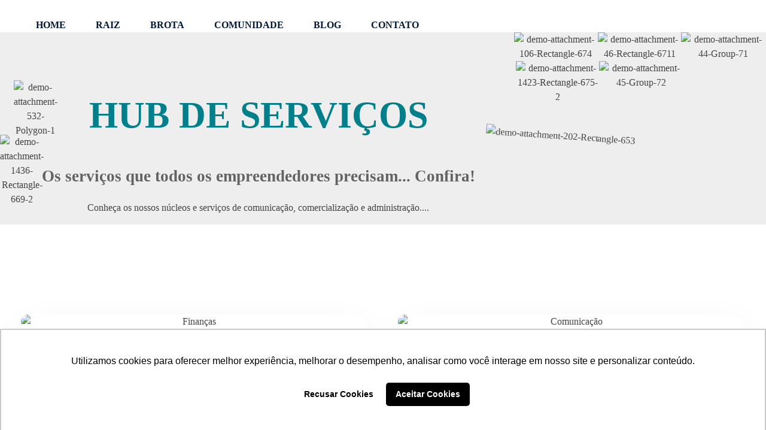

--- FILE ---
content_type: text/html; charset=UTF-8
request_url: https://plataformacaleidoscopio.com.br/hub-de-servicos/
body_size: 27035
content:
<!DOCTYPE html>
<!--[if IE 9 ]>   <html class="no-js oldie ie9 ie" lang="pt-BR" > <![endif]-->
<!--[if (gt IE 9)|!(IE)]><!--> <html class="no-js" lang="pt-BR" > <!--<![endif]-->
<head>
        <meta charset="UTF-8" >
        <meta http-equiv="X-UA-Compatible" content="IE=edge">
        <!-- devices setting -->
        <meta name="viewport"   content="initial-scale=1,user-scalable=no,width=device-width">

<!-- outputs by wp_head -->
<title>Hub de serviços &#8211; Plataforma Caleidoscópio</title>
<meta name='robots' content='max-image-preview:large' />
<link rel="alternate" type="application/rss+xml" title="Feed para Plataforma Caleidoscópio &raquo;" href="https://plataformacaleidoscopio.com.br/feed/" />
<link rel="alternate" type="application/rss+xml" title="Feed de comentários para Plataforma Caleidoscópio &raquo;" href="https://plataformacaleidoscopio.com.br/comments/feed/" />
<link rel="alternate" title="oEmbed (JSON)" type="application/json+oembed" href="https://plataformacaleidoscopio.com.br/wp-json/oembed/1.0/embed?url=https%3A%2F%2Fplataformacaleidoscopio.com.br%2Fhub-de-servicos%2F" />
<link rel="alternate" title="oEmbed (XML)" type="text/xml+oembed" href="https://plataformacaleidoscopio.com.br/wp-json/oembed/1.0/embed?url=https%3A%2F%2Fplataformacaleidoscopio.com.br%2Fhub-de-servicos%2F&#038;format=xml" />
<style id='wp-img-auto-sizes-contain-inline-css'>
img:is([sizes=auto i],[sizes^="auto," i]){contain-intrinsic-size:3000px 1500px}
/*# sourceURL=wp-img-auto-sizes-contain-inline-css */
</style>
<link rel='stylesheet' id='ht_ctc_main_css-css' href='https://plataformacaleidoscopio.com.br/wp-content/plugins/click-to-chat-for-whatsapp/new/inc/assets/css/main.css?ver=4.36' media='all' />
<style id='wp-emoji-styles-inline-css'>

	img.wp-smiley, img.emoji {
		display: inline !important;
		border: none !important;
		box-shadow: none !important;
		height: 1em !important;
		width: 1em !important;
		margin: 0 0.07em !important;
		vertical-align: -0.1em !important;
		background: none !important;
		padding: 0 !important;
	}
/*# sourceURL=wp-emoji-styles-inline-css */
</style>
<style id='classic-theme-styles-inline-css'>
/*! This file is auto-generated */
.wp-block-button__link{color:#fff;background-color:#32373c;border-radius:9999px;box-shadow:none;text-decoration:none;padding:calc(.667em + 2px) calc(1.333em + 2px);font-size:1.125em}.wp-block-file__button{background:#32373c;color:#fff;text-decoration:none}
/*# sourceURL=/wp-includes/css/classic-themes.min.css */
</style>
<link rel='stylesheet' id='contact-form-7-css' href='https://plataformacaleidoscopio.com.br/wp-content/plugins/contact-form-7/includes/css/styles.css?ver=6.1.4' media='all' />
<link rel='stylesheet' id='wp-ulike-css' href='https://plataformacaleidoscopio.com.br/wp-content/plugins/wp-ulike/assets/css/wp-ulike.min.css?ver=4.8.3.1' media='all' />
<link rel='stylesheet' id='cmplz-general-css' href='https://plataformacaleidoscopio.com.br/wp-content/plugins/complianz-gdpr/assets/css/cookieblocker.min.css?ver=1765995968' media='all' />
<link rel='stylesheet' id='auxin-base-css' href='https://plataformacaleidoscopio.com.br/wp-content/themes/phlox-pro/css/base.css?ver=5.17.7' media='all' />
<link rel='stylesheet' id='auxin-front-icon-css' href='https://plataformacaleidoscopio.com.br/wp-content/themes/phlox-pro/css/auxin-icon.css?ver=5.17.7' media='all' />
<link rel='stylesheet' id='auxin-main-css' href='https://plataformacaleidoscopio.com.br/wp-content/themes/phlox-pro/css/main.css?ver=5.17.7' media='all' />
<link rel='stylesheet' id='elementor-icons-css' href='https://plataformacaleidoscopio.com.br/wp-content/plugins/elementor/assets/lib/eicons/css/elementor-icons.min.css?ver=5.36.0' media='all' />
<link rel='stylesheet' id='elementor-frontend-css' href='https://plataformacaleidoscopio.com.br/wp-content/plugins/elementor/assets/css/frontend.min.css?ver=3.28.1' media='all' />
<link rel='stylesheet' id='elementor-post-428-css' href='https://plataformacaleidoscopio.com.br/wp-content/uploads/elementor/css/post-428.css?ver=1769532924' media='all' />
<link rel='stylesheet' id='auxin-elementor-widgets-css' href='https://plataformacaleidoscopio.com.br/wp-content/plugins/auxin-elements/admin/assets/css/elementor-widgets.css?ver=2.17.15' media='all' />
<link rel='stylesheet' id='mediaelement-css' href='https://plataformacaleidoscopio.com.br/wp-includes/js/mediaelement/mediaelementplayer-legacy.min.css?ver=4.2.17' media='all' />
<link rel='stylesheet' id='wp-mediaelement-css' href='https://plataformacaleidoscopio.com.br/wp-includes/js/mediaelement/wp-mediaelement.min.css?ver=391a60222b83f3ecb4dcaf7595576b85' media='all' />
<link rel='stylesheet' id='font-awesome-5-all-css' href='https://plataformacaleidoscopio.com.br/wp-content/plugins/elementor/assets/lib/font-awesome/css/all.min.css?ver=3.28.1' media='all' />
<link rel='stylesheet' id='font-awesome-4-shim-css' href='https://plataformacaleidoscopio.com.br/wp-content/plugins/elementor/assets/lib/font-awesome/css/v4-shims.min.css?ver=3.28.1' media='all' />
<link rel='stylesheet' id='elementor-post-750-css' href='https://plataformacaleidoscopio.com.br/wp-content/uploads/elementor/css/post-750.css?ver=1769533292' media='all' />
<link rel='stylesheet' id='elementor-post-421-css' href='https://plataformacaleidoscopio.com.br/wp-content/uploads/elementor/css/post-421.css?ver=1769532924' media='all' />
<link rel='stylesheet' id='auxin-custom-css' href='https://plataformacaleidoscopio.com.br/wp-content/uploads/phlox-pro/custom.css?ver=1.8' media='all' />
<link rel='stylesheet' id='auxin-go-pricing-css' href='https://plataformacaleidoscopio.com.br/wp-content/themes/phlox-pro/css/go-pricing.css?ver=5.17.7' media='all' />
<link rel='stylesheet' id='auxin-portfolio-css' href='https://plataformacaleidoscopio.com.br/wp-content/themes/phlox-pro/css/portfolio.css?ver=2.3.12' media='all' />
<link rel='stylesheet' id='auxin-elementor-base-css' href='https://plataformacaleidoscopio.com.br/wp-content/themes/phlox-pro/css/other/elementor.css?ver=5.17.7' media='all' />
<link rel='stylesheet' id='elementor-post-422-css' href='https://plataformacaleidoscopio.com.br/wp-content/uploads/elementor/css/post-422.css?ver=1769532924' media='all' />
<link rel='stylesheet' id='elementor-post-420-css' href='https://plataformacaleidoscopio.com.br/wp-content/uploads/elementor/css/post-420.css?ver=1769532924' media='all' />
<link rel='stylesheet' id='elementor-gf-local-nunito-css' href='https://plataformacaleidoscopio.com.br/wp-content/uploads/elementor/google-fonts/css/nunito.css?ver=1743111706' media='all' />
<link rel='stylesheet' id='elementor-icons-shared-0-css' href='https://plataformacaleidoscopio.com.br/wp-content/plugins/elementor/assets/lib/font-awesome/css/fontawesome.min.css?ver=5.15.3' media='all' />
<link rel='stylesheet' id='elementor-icons-fa-brands-css' href='https://plataformacaleidoscopio.com.br/wp-content/plugins/elementor/assets/lib/font-awesome/css/brands.min.css?ver=5.15.3' media='all' />
<script async src="https://plataformacaleidoscopio.com.br/wp-content/plugins/burst-statistics/assets/js/timeme/timeme.min.js?ver=1769192406" id="burst-timeme-js"></script>
<script async src="https://plataformacaleidoscopio.com.br/wp-content/uploads/burst/js/burst.min.js?ver=1769896516" id="burst-js"></script>
<script src="https://plataformacaleidoscopio.com.br/wp-includes/js/jquery/jquery.min.js?ver=3.7.1" id="jquery-core-js"></script>
<script src="https://plataformacaleidoscopio.com.br/wp-includes/js/jquery/jquery-migrate.min.js?ver=3.4.1" id="jquery-migrate-js"></script>
<script src="https://plataformacaleidoscopio.com.br/wp-content/plugins/auxin-pro-tools/admin/assets/js/elementor/widgets.js?ver=1.7.5" id="auxin-elementor-pro-widgets-js"></script>
<script src="https://plataformacaleidoscopio.com.br/wp-content/plugins/elementor/assets/lib/font-awesome/js/v4-shims.min.js?ver=3.28.1" id="font-awesome-4-shim-js"></script>
<script id="auxin-modernizr-js-extra">
var auxin = {"ajax_url":"https://plataformacaleidoscopio.com.br/wp-admin/admin-ajax.php","is_rtl":"","is_reponsive":"1","is_framed":"","frame_width":"20","wpml_lang":"en","uploadbaseurl":"https://plataformacaleidoscopio.com.br/wp-content/uploads","nonce":"0ad3c13637"};
//# sourceURL=auxin-modernizr-js-extra
</script>
<script id="auxin-modernizr-js-before">
/* < ![CDATA[ */
function auxinNS(n){for(var e=n.split("."),a=window,i="",r=e.length,t=0;r>t;t++)"window"!=e[t]&&(i=e[t],a[i]=a[i]||{},a=a[i]);return a;}
/* ]]> */
//# sourceURL=auxin-modernizr-js-before
</script>
<script src="https://plataformacaleidoscopio.com.br/wp-content/themes/phlox-pro/js/solo/modernizr-custom.min.js?ver=5.17.7" id="auxin-modernizr-js"></script>
<link rel="https://api.w.org/" href="https://plataformacaleidoscopio.com.br/wp-json/" /><link rel="alternate" title="JSON" type="application/json" href="https://plataformacaleidoscopio.com.br/wp-json/wp/v2/pages/750" /><link rel="EditURI" type="application/rsd+xml" title="RSD" href="https://plataformacaleidoscopio.com.br/xmlrpc.php?rsd" />
<link rel="canonical" href="https://plataformacaleidoscopio.com.br/hub-de-servicos/" />
    <meta name="title"       content="Hub de serviços" />
    <meta name="description" content="Hub de Serviços Os serviços que todos os empreendedores precisam&#8230; Confira! Conheça os nossos núcleos e serviços de comunicação, comercialização e administração&#8230;. Serviços Financeiros Serviços Serviços de Comunicação Serviços Serviços de Comercialização Serviços Serviços Administrativos Serviços" />
    <!-- Analytics by WP Statistics - https://wp-statistics.com -->
<!-- Chrome, Firefox OS and Opera -->
<meta name="theme-color" content="#1bb0ce" />
<!-- Windows Phone -->
<meta name="msapplication-navbutton-color" content="#1bb0ce" />
<!-- iOS Safari -->
<meta name="apple-mobile-web-app-capable" content="yes">
<meta name="apple-mobile-web-app-status-bar-style" content="black-translucent">

<meta name="generator" content="Elementor 3.28.1; features: additional_custom_breakpoints, e_local_google_fonts; settings: css_print_method-external, google_font-enabled, font_display-auto">
<script type="text/javascript" async src="https://d335luupugsy2.cloudfront.net/js/loader-scripts/1e66a861-0c50-4ac9-9d93-ac900804541e-loader.js" ></script>

<style>.recentcomments a{display:inline !important;padding:0 !important;margin:0 !important;}</style>			<style>
				.e-con.e-parent:nth-of-type(n+4):not(.e-lazyloaded):not(.e-no-lazyload),
				.e-con.e-parent:nth-of-type(n+4):not(.e-lazyloaded):not(.e-no-lazyload) * {
					background-image: none !important;
				}
				@media screen and (max-height: 1024px) {
					.e-con.e-parent:nth-of-type(n+3):not(.e-lazyloaded):not(.e-no-lazyload),
					.e-con.e-parent:nth-of-type(n+3):not(.e-lazyloaded):not(.e-no-lazyload) * {
						background-image: none !important;
					}
				}
				@media screen and (max-height: 640px) {
					.e-con.e-parent:nth-of-type(n+2):not(.e-lazyloaded):not(.e-no-lazyload),
					.e-con.e-parent:nth-of-type(n+2):not(.e-lazyloaded):not(.e-no-lazyload) * {
						background-image: none !important;
					}
				}
			</style>
					<style id="wp-custom-css">
			.single-post main{
	margin-top:90px;
}
.single-post .aux-main:after{
	content:"";
	width:100px;
	height:100px;
	background-image: url("data:image/svg+xml,%3Csvg xmlns='http://www.w3.org/2000/svg' xmlns:xlink='http://www.w3.org/1999/xlink' width='87' height='87' viewBox='0 0 87 87'%3E%3Cdefs%3E%3ClinearGradient id='linear-gradient' x1='0.5' x2='0.5' y2='1' gradientUnits='objectBoundingBox'%3E%3Cstop offset='0' stop-color='%233ebbc8'/%3E%3Cstop offset='1' stop-color='%23007f8b'/%3E%3C/linearGradient%3E%3C/defs%3E%3Cpath id='Rectangle_671' data-name='Rectangle 671' d='M87,0h0a0,0,0,0,1,0,0V87a0,0,0,0,1,0,0H0a0,0,0,0,1,0,0v0A87,87,0,0,1,87,0Z' fill='url(%23linear-gradient)'/%3E%3C/svg%3E");
	background-repeat:no-repeat;
	display:inline-block;
	position:absolute;
	top:10%;
	left:-30px;
}
.single-post .entry-header , .single-post .entry-info {
	text-align:center;
}
.single-post .entry-media img{
	border-radius:15px;
}
.single-post .entry-meta{
	width:70%;
	margin:0 auto;
	border-top:none !important;
}
.single-post .hentry .entry-info [class^="entry-"] ~ [class^="entry-"]::before{
	width: 1px;
	height: 9px;
}
.single-post .wpulike , .single-post .aux-single-post-share{
	width: 50px;
	height: 50px;
	background: var(--e-global-color-secondary);
	box-shadow: 0px 7px 30px #00000026;
	border-radius: 5px;
	display:flex;
	justify-content:center;
	align-items:center;
	transition:all 250ms ease-in;
}
.single-post .wpulike:hover , .single-post .aux-single-post-share:hover{
	background-color:var(--e-global-color-accent)
}
.single-post #respond{
	width:70%;
	margin:0px auto 250px auto;
}
.single-post #respond .comment-form  input:not([type="submit"]){
	width:100%;
	height:60px;
	background: #01808C12;
	border-radius: 10px;
	border:none;
}
.single-post #respond .comment-form textarea{
	background: #01808C12;
	border-radius: 10px;
	border:none;
	height: 161px;
	min-height:161px;
}
.single-post #respond .comment-form input[type="submit"]{
	background: transparent linear-gradient(180deg, var(--e-global-color-9002d9e) 0%, var(--e-global-color-773602d) 100%);
border-radius: 10px;
}
.single-post #respond .comment-form input[type="submit"]:hover{
background: transparent linear-gradient(180deg, var(--e-global-color-f23e211) 0%, var(--e-global-color-fb6fc88) 100%) 0% 0% no-repeat padding-box;}
.single-post #respond .comment-form .form-submit{
	float:right;
}
.single-post #respond .comment-form .aux-form-cookies-consent{
	display:none;
}
@media screen and (max-width:767px){
	.single-post .entry-info  , .single-post .entry-header  , .single-post .entry-content{
		margin-left: 5% !important;
	margin-right: 5% !important;
	}
	.single-post #respond , .single-post .entry-meta{
		width:100%;
	}
	.single-post main{
		margin-top:40px;
	}
}





.single-portfolio #primary{
	margin-top:70px;
	margin-bottom:100px;
}
.single-portfolio .entry-media  img{
	box-shadow: 0px 24px 60px #0000002b;
	border-radius: 25px;
}
.single-portfolio .wpulike .count-box{
	font-size:18px !important;
	font-weight:600 !important;
	color: var(--e-global-color-primary) !important;
	margin-left:10px !important;
}
.single-portfolio .aux-single-portfolio-share .aux-text{
	font-size:18px !important;
	font-weight:600 !important;
	color: var(--e-global-color-primary) !important;
	margin-left:10px !important;
	position:relative;
	top:-4px !important;
}
.single-portfolio .aux-single-portfolio-share .aux-tooltip-socials{
	display:flex;
	flex-direction:row;
	align-items:center;
}
@media screen and (max-width:767px){
	.single-portfolio #primary{
		margin-top:20px;
		margin-bottom:70px;
	}
	.single-portfolio .aux-side-right .entry-side , .single-portfolio  .aux-side-right .entry-main{
		padding:0 !important;
	}
}		</style>
		<!-- end wp_head -->
<style id='global-styles-inline-css'>
:root{--wp--preset--aspect-ratio--square: 1;--wp--preset--aspect-ratio--4-3: 4/3;--wp--preset--aspect-ratio--3-4: 3/4;--wp--preset--aspect-ratio--3-2: 3/2;--wp--preset--aspect-ratio--2-3: 2/3;--wp--preset--aspect-ratio--16-9: 16/9;--wp--preset--aspect-ratio--9-16: 9/16;--wp--preset--color--black: #000000;--wp--preset--color--cyan-bluish-gray: #abb8c3;--wp--preset--color--white: #ffffff;--wp--preset--color--pale-pink: #f78da7;--wp--preset--color--vivid-red: #cf2e2e;--wp--preset--color--luminous-vivid-orange: #ff6900;--wp--preset--color--luminous-vivid-amber: #fcb900;--wp--preset--color--light-green-cyan: #7bdcb5;--wp--preset--color--vivid-green-cyan: #00d084;--wp--preset--color--pale-cyan-blue: #8ed1fc;--wp--preset--color--vivid-cyan-blue: #0693e3;--wp--preset--color--vivid-purple: #9b51e0;--wp--preset--gradient--vivid-cyan-blue-to-vivid-purple: linear-gradient(135deg,rgb(6,147,227) 0%,rgb(155,81,224) 100%);--wp--preset--gradient--light-green-cyan-to-vivid-green-cyan: linear-gradient(135deg,rgb(122,220,180) 0%,rgb(0,208,130) 100%);--wp--preset--gradient--luminous-vivid-amber-to-luminous-vivid-orange: linear-gradient(135deg,rgb(252,185,0) 0%,rgb(255,105,0) 100%);--wp--preset--gradient--luminous-vivid-orange-to-vivid-red: linear-gradient(135deg,rgb(255,105,0) 0%,rgb(207,46,46) 100%);--wp--preset--gradient--very-light-gray-to-cyan-bluish-gray: linear-gradient(135deg,rgb(238,238,238) 0%,rgb(169,184,195) 100%);--wp--preset--gradient--cool-to-warm-spectrum: linear-gradient(135deg,rgb(74,234,220) 0%,rgb(151,120,209) 20%,rgb(207,42,186) 40%,rgb(238,44,130) 60%,rgb(251,105,98) 80%,rgb(254,248,76) 100%);--wp--preset--gradient--blush-light-purple: linear-gradient(135deg,rgb(255,206,236) 0%,rgb(152,150,240) 100%);--wp--preset--gradient--blush-bordeaux: linear-gradient(135deg,rgb(254,205,165) 0%,rgb(254,45,45) 50%,rgb(107,0,62) 100%);--wp--preset--gradient--luminous-dusk: linear-gradient(135deg,rgb(255,203,112) 0%,rgb(199,81,192) 50%,rgb(65,88,208) 100%);--wp--preset--gradient--pale-ocean: linear-gradient(135deg,rgb(255,245,203) 0%,rgb(182,227,212) 50%,rgb(51,167,181) 100%);--wp--preset--gradient--electric-grass: linear-gradient(135deg,rgb(202,248,128) 0%,rgb(113,206,126) 100%);--wp--preset--gradient--midnight: linear-gradient(135deg,rgb(2,3,129) 0%,rgb(40,116,252) 100%);--wp--preset--font-size--small: 13px;--wp--preset--font-size--medium: 20px;--wp--preset--font-size--large: 36px;--wp--preset--font-size--x-large: 42px;--wp--preset--spacing--20: 0.44rem;--wp--preset--spacing--30: 0.67rem;--wp--preset--spacing--40: 1rem;--wp--preset--spacing--50: 1.5rem;--wp--preset--spacing--60: 2.25rem;--wp--preset--spacing--70: 3.38rem;--wp--preset--spacing--80: 5.06rem;--wp--preset--shadow--natural: 6px 6px 9px rgba(0, 0, 0, 0.2);--wp--preset--shadow--deep: 12px 12px 50px rgba(0, 0, 0, 0.4);--wp--preset--shadow--sharp: 6px 6px 0px rgba(0, 0, 0, 0.2);--wp--preset--shadow--outlined: 6px 6px 0px -3px rgb(255, 255, 255), 6px 6px rgb(0, 0, 0);--wp--preset--shadow--crisp: 6px 6px 0px rgb(0, 0, 0);}:where(.is-layout-flex){gap: 0.5em;}:where(.is-layout-grid){gap: 0.5em;}body .is-layout-flex{display: flex;}.is-layout-flex{flex-wrap: wrap;align-items: center;}.is-layout-flex > :is(*, div){margin: 0;}body .is-layout-grid{display: grid;}.is-layout-grid > :is(*, div){margin: 0;}:where(.wp-block-columns.is-layout-flex){gap: 2em;}:where(.wp-block-columns.is-layout-grid){gap: 2em;}:where(.wp-block-post-template.is-layout-flex){gap: 1.25em;}:where(.wp-block-post-template.is-layout-grid){gap: 1.25em;}.has-black-color{color: var(--wp--preset--color--black) !important;}.has-cyan-bluish-gray-color{color: var(--wp--preset--color--cyan-bluish-gray) !important;}.has-white-color{color: var(--wp--preset--color--white) !important;}.has-pale-pink-color{color: var(--wp--preset--color--pale-pink) !important;}.has-vivid-red-color{color: var(--wp--preset--color--vivid-red) !important;}.has-luminous-vivid-orange-color{color: var(--wp--preset--color--luminous-vivid-orange) !important;}.has-luminous-vivid-amber-color{color: var(--wp--preset--color--luminous-vivid-amber) !important;}.has-light-green-cyan-color{color: var(--wp--preset--color--light-green-cyan) !important;}.has-vivid-green-cyan-color{color: var(--wp--preset--color--vivid-green-cyan) !important;}.has-pale-cyan-blue-color{color: var(--wp--preset--color--pale-cyan-blue) !important;}.has-vivid-cyan-blue-color{color: var(--wp--preset--color--vivid-cyan-blue) !important;}.has-vivid-purple-color{color: var(--wp--preset--color--vivid-purple) !important;}.has-black-background-color{background-color: var(--wp--preset--color--black) !important;}.has-cyan-bluish-gray-background-color{background-color: var(--wp--preset--color--cyan-bluish-gray) !important;}.has-white-background-color{background-color: var(--wp--preset--color--white) !important;}.has-pale-pink-background-color{background-color: var(--wp--preset--color--pale-pink) !important;}.has-vivid-red-background-color{background-color: var(--wp--preset--color--vivid-red) !important;}.has-luminous-vivid-orange-background-color{background-color: var(--wp--preset--color--luminous-vivid-orange) !important;}.has-luminous-vivid-amber-background-color{background-color: var(--wp--preset--color--luminous-vivid-amber) !important;}.has-light-green-cyan-background-color{background-color: var(--wp--preset--color--light-green-cyan) !important;}.has-vivid-green-cyan-background-color{background-color: var(--wp--preset--color--vivid-green-cyan) !important;}.has-pale-cyan-blue-background-color{background-color: var(--wp--preset--color--pale-cyan-blue) !important;}.has-vivid-cyan-blue-background-color{background-color: var(--wp--preset--color--vivid-cyan-blue) !important;}.has-vivid-purple-background-color{background-color: var(--wp--preset--color--vivid-purple) !important;}.has-black-border-color{border-color: var(--wp--preset--color--black) !important;}.has-cyan-bluish-gray-border-color{border-color: var(--wp--preset--color--cyan-bluish-gray) !important;}.has-white-border-color{border-color: var(--wp--preset--color--white) !important;}.has-pale-pink-border-color{border-color: var(--wp--preset--color--pale-pink) !important;}.has-vivid-red-border-color{border-color: var(--wp--preset--color--vivid-red) !important;}.has-luminous-vivid-orange-border-color{border-color: var(--wp--preset--color--luminous-vivid-orange) !important;}.has-luminous-vivid-amber-border-color{border-color: var(--wp--preset--color--luminous-vivid-amber) !important;}.has-light-green-cyan-border-color{border-color: var(--wp--preset--color--light-green-cyan) !important;}.has-vivid-green-cyan-border-color{border-color: var(--wp--preset--color--vivid-green-cyan) !important;}.has-pale-cyan-blue-border-color{border-color: var(--wp--preset--color--pale-cyan-blue) !important;}.has-vivid-cyan-blue-border-color{border-color: var(--wp--preset--color--vivid-cyan-blue) !important;}.has-vivid-purple-border-color{border-color: var(--wp--preset--color--vivid-purple) !important;}.has-vivid-cyan-blue-to-vivid-purple-gradient-background{background: var(--wp--preset--gradient--vivid-cyan-blue-to-vivid-purple) !important;}.has-light-green-cyan-to-vivid-green-cyan-gradient-background{background: var(--wp--preset--gradient--light-green-cyan-to-vivid-green-cyan) !important;}.has-luminous-vivid-amber-to-luminous-vivid-orange-gradient-background{background: var(--wp--preset--gradient--luminous-vivid-amber-to-luminous-vivid-orange) !important;}.has-luminous-vivid-orange-to-vivid-red-gradient-background{background: var(--wp--preset--gradient--luminous-vivid-orange-to-vivid-red) !important;}.has-very-light-gray-to-cyan-bluish-gray-gradient-background{background: var(--wp--preset--gradient--very-light-gray-to-cyan-bluish-gray) !important;}.has-cool-to-warm-spectrum-gradient-background{background: var(--wp--preset--gradient--cool-to-warm-spectrum) !important;}.has-blush-light-purple-gradient-background{background: var(--wp--preset--gradient--blush-light-purple) !important;}.has-blush-bordeaux-gradient-background{background: var(--wp--preset--gradient--blush-bordeaux) !important;}.has-luminous-dusk-gradient-background{background: var(--wp--preset--gradient--luminous-dusk) !important;}.has-pale-ocean-gradient-background{background: var(--wp--preset--gradient--pale-ocean) !important;}.has-electric-grass-gradient-background{background: var(--wp--preset--gradient--electric-grass) !important;}.has-midnight-gradient-background{background: var(--wp--preset--gradient--midnight) !important;}.has-small-font-size{font-size: var(--wp--preset--font-size--small) !important;}.has-medium-font-size{font-size: var(--wp--preset--font-size--medium) !important;}.has-large-font-size{font-size: var(--wp--preset--font-size--large) !important;}.has-x-large-font-size{font-size: var(--wp--preset--font-size--x-large) !important;}
/*# sourceURL=global-styles-inline-css */
</style>
<link rel='stylesheet' id='fluentform-elementor-widget-css' href='https://plataformacaleidoscopio.com.br/wp-content/plugins/fluentform/assets/css/fluent-forms-elementor-widget.css?ver=6.1.16' media='all' />
</head>


<body data-rsssl=1 class="wp-singular page-template page-template-templates page-template-page-builder-content page-template-templatespage-builder-content-php page page-id-750 wp-theme-phlox-pro auxin-pro elementor-default elementor-kit-428 elementor-page elementor-page-750 phlox-pro aux-dom-unready aux-full-width aux-resp aux-s-fhd  aux-page-animation-off _auxels"  data-framed="" data-burst_id="750" data-burst_type="page">


<div id="inner-body">

		<div data-elementor-type="header" data-elementor-id="421" class="elementor elementor-421 elementor-location-header" data-elementor-post-type="elementor_library">
					<section class="elementor-section elementor-top-section elementor-element elementor-element-690d30b elementor-section-boxed elementor-section-height-default elementor-section-height-default" data-id="690d30b" data-element_type="section">
						<div class="elementor-container elementor-column-gap-no">
					<div class="aux-parallax-section elementor-column elementor-col-100 elementor-top-column elementor-element elementor-element-bcbbd06" data-id="bcbbd06" data-element_type="column">
			<div class="elementor-widget-wrap elementor-element-populated">
						<div class="elementor-element elementor-element-cc62a23 elementor-widget__width-auto aux-appear-watch-animation aux-fade-in-right-1 elementor-widget elementor-widget-aux_menu_box" data-id="cc62a23" data-element_type="widget" data-widget_type="aux_menu_box.default">
				<div class="elementor-widget-container">
					<div class="aux-elementor-header-menu aux-nav-menu-element aux-nav-menu-element-cc62a23"><div class="aux-burger-box" data-target-panel="overlay" data-target-content=".elementor-element-cc62a23 .aux-master-menu"><div class="aux-burger aux-regular-medium"><span class="mid-line"></span></div></div><!-- start master menu -->
<nav id="master-menu-elementor-cc62a23" class="menu-novo-menu-container">

	<ul id="menu-novo-menu" class="aux-master-menu aux-no-js aux-skin-classic aux-with-indicator aux-horizontal" data-type="horizontal"  data-switch-type="toggle" data-switch-parent=".elementor-element-cc62a23 .aux-fs-popup .aux-fs-menu" data-switch-width="900"  >
		<!-- start single menu -->
		<li id="menu-item-2692" class="menu-item menu-item-type-post_type menu-item-object-page menu-item-home menu-item-2692 aux-menu-depth-0 aux-menu-root-1 aux-menu-item">
			<a href="https://plataformacaleidoscopio.com.br/" class="aux-item-content">
				<span class="aux-menu-label">Home</span>
			</a>
		</li>
		<!-- end single menu -->
		<!-- start single menu -->
		<li id="menu-item-2754" class="menu-item menu-item-type-post_type menu-item-object-page menu-item-2754 aux-menu-depth-0 aux-menu-root-2 aux-menu-item">
			<a href="https://plataformacaleidoscopio.com.br/raiz/" class="aux-item-content">
				<span class="aux-menu-label">Raiz</span>
			</a>
		</li>
		<!-- end single menu -->
		<!-- start single menu -->
		<li id="menu-item-2722" class="menu-item menu-item-type-post_type menu-item-object-page menu-item-2722 aux-menu-depth-0 aux-menu-root-3 aux-menu-item">
			<a href="https://plataformacaleidoscopio.com.br/brota/" class="aux-item-content">
				<span class="aux-menu-label">Brota</span>
			</a>
		</li>
		<!-- end single menu -->
		<!-- start single menu -->
		<li id="menu-item-2723" class="menu-item menu-item-type-post_type menu-item-object-page menu-item-2723 aux-menu-depth-0 aux-menu-root-4 aux-menu-item">
			<a href="https://plataformacaleidoscopio.com.br/comunidade/" class="aux-item-content">
				<span class="aux-menu-label">Comunidade</span>
			</a>
		</li>
		<!-- end single menu -->
		<!-- start single menu -->
		<li id="menu-item-2693" class="menu-item menu-item-type-post_type menu-item-object-page menu-item-2693 aux-menu-depth-0 aux-menu-root-5 aux-menu-item">
			<a href="https://plataformacaleidoscopio.com.br/blog/" class="aux-item-content">
				<span class="aux-menu-label">Blog</span>
			</a>
		</li>
		<!-- end single menu -->
		<!-- start single menu -->
		<li id="menu-item-2696" class="menu-item menu-item-type-post_type menu-item-object-page menu-item-2696 aux-menu-depth-0 aux-menu-root-6 aux-menu-item">
			<a href="https://plataformacaleidoscopio.com.br/contact/" class="aux-item-content">
				<span class="aux-menu-label">Contato</span>
			</a>
		</li>
		<!-- end single menu -->
	</ul>

</nav>
<!-- end master menu -->
<section class="aux-fs-popup aux-fs-menu-layout-center aux-indicator"><div class="aux-panel-close"><div class="aux-close aux-cross-symbol aux-thick-medium"></div></div><div class="aux-fs-menu" data-menu-title=""></div></section></div><style>@media only screen and (min-width: 901px) { .elementor-element-cc62a23 .aux-burger-box { display: none } }</style>				</div>
				</div>
					</div>
		</div>
					</div>
		</section>
				</div>
		
    <main id="main" class="aux-main aux-territory  aux-single aux-page aux-full-container no-sidebar aux-sidebar-style-border aux-user-entry" >
        <div class="aux-wrapper">
            <div class="aux-container aux-fold">

                <div id="primary" class="aux-primary" >
                    <div class="content" role="main"  >

                        

        
        <article id="post-750" class="post-750 page type-page status-publish hentry">

            		<div data-elementor-type="wp-page" data-elementor-id="750" class="elementor elementor-750" data-elementor-post-type="page">
						<section class="elementor-section elementor-top-section elementor-element elementor-element-ab1936a elementor-reverse-mobile elementor-section-boxed elementor-section-height-default elementor-section-height-default" data-id="ab1936a" data-element_type="section" data-settings="{&quot;background_background&quot;:&quot;classic&quot;}">
						<div class="elementor-container elementor-column-gap-no">
					<div class="aux-parallax-section elementor-column elementor-col-33 elementor-top-column elementor-element elementor-element-9c539dd" data-id="9c539dd" data-element_type="column">
			<div class="elementor-widget-wrap elementor-element-populated">
						<div class="elementor-element elementor-element-5f3fe21 elementor-widget__width-auto elementor-widget elementor-widget-aux_simple_svg" data-id="5f3fe21" data-element_type="widget" data-widget_type="aux_simple_svg.default">
				<div class="elementor-widget-container">
					    <div class="aux-widget-container aux-simple-svg-container">
        <div class="aux-widget-container-inner">
            <div class="aux-the-svg"><img decoding="async" src="https://plataformacaleidoscopio.com.br/wp-content/uploads/2020/12/Rectangle-669-2.svg" title="demo-attachment-1436-Rectangle-669-2" alt="demo-attachment-1436-Rectangle-669-2" loading="lazy" /></div>
        </div>
    </div>
    				</div>
				</div>
				<div class="aux-scroll-anim elementor-element elementor-element-d042642 elementor-widget__width-auto elementor-hidden-phone elementor-widget elementor-widget-aux_simple_svg" data-move-in="moveVertical" data-move-out="moveVertical" data-axis-x="200" data-axis-y="30" data-rotate="90" data-scale="1" data-vp-top="0.5" data-vp-bot="0.5" data-el-top="0.2" data-scroll-animation-off="1024" data-id="d042642" data-element_type="widget" data-widget_type="aux_simple_svg.default">
				<div class="elementor-widget-container">
					    <div class="aux-widget-container aux-simple-svg-container">
        <div class="aux-widget-container-inner">
            <div class="aux-the-svg"><img decoding="async" src="https://plataformacaleidoscopio.com.br/wp-content/uploads/2020/12/Polygon-1.svg" title="demo-attachment-532-Polygon-1" alt="demo-attachment-532-Polygon-1" loading="lazy" /></div>
        </div>
    </div>
    				</div>
				</div>
				<div class="elementor-element elementor-element-632fa54 elementor-widget__width-auto elementor-widget elementor-widget-aux_simple_svg" data-id="632fa54" data-element_type="widget" data-widget_type="aux_simple_svg.default">
				<div class="elementor-widget-container">
					    <div class="aux-widget-container aux-simple-svg-container">
        <div class="aux-widget-container-inner">
            <div class="aux-the-svg"><img decoding="async" src="https://plataformacaleidoscopio.com.br/wp-content/uploads/2021/01/Rectangle-671.png" title="demo-attachment-3350-Rectangle-671" alt="demo-attachment-3350-Rectangle-671" loading="lazy" /></div>
        </div>
    </div>
    				</div>
				</div>
					</div>
		</div>
				<div class="aux-parallax-section elementor-column elementor-col-33 elementor-top-column elementor-element elementor-element-aa643a3" data-id="aa643a3" data-element_type="column">
			<div class="elementor-widget-wrap elementor-element-populated">
						<div class="elementor-element elementor-element-e7a6e3e elementor-widget elementor-widget-aux_modern_heading" data-id="e7a6e3e" data-element_type="widget" data-widget_type="aux_modern_heading.default">
				<div class="elementor-widget-container">
					<section class="aux-widget-modern-heading">
            <div class="aux-widget-inner"><h2 class="aux-modern-heading-primary">Hub de Serviços</h2><h3 class="aux-modern-heading-secondary"><span class="aux-head-before">Os serviços que todos os empreendedores precisam... Confira!</span></h3><div class="aux-modern-heading-description"><p>Conheça os nossos núcleos e serviços de comunicação, comercialização e administração....</p></div></div>
        </section>				</div>
				</div>
					</div>
		</div>
				<div class="aux-parallax-section elementor-column elementor-col-33 elementor-top-column elementor-element elementor-element-535c328" data-id="535c328" data-element_type="column">
			<div class="elementor-widget-wrap elementor-element-populated">
						<div class="elementor-element elementor-element-707fdff elementor-widget__width-auto aux-appear-watch-animation aux-fade-in-right-1 elementor-widget elementor-widget-aux_simple_svg" data-id="707fdff" data-element_type="widget" data-widget_type="aux_simple_svg.default">
				<div class="elementor-widget-container">
					    <div class="aux-widget-container aux-simple-svg-container">
        <div class="aux-widget-container-inner">
            <div class="aux-the-svg"><img decoding="async" src="https://plataformacaleidoscopio.com.br/wp-content/uploads/2020/12/Rectangle-674.svg" title="demo-attachment-106-Rectangle-674" alt="demo-attachment-106-Rectangle-674" loading="lazy" /></div>
        </div>
    </div>
    				</div>
				</div>
				<div class="elementor-element elementor-element-e1e1222 elementor-widget__width-auto aux-appear-watch-animation aux-fade-in-right-1 elementor-widget elementor-widget-aux_simple_svg" data-id="e1e1222" data-element_type="widget" data-widget_type="aux_simple_svg.default">
				<div class="elementor-widget-container">
					    <div class="aux-widget-container aux-simple-svg-container">
        <div class="aux-widget-container-inner">
            <div class="aux-the-svg"><img decoding="async" src="https://plataformacaleidoscopio.com.br/wp-content/uploads/2020/12/Rectangle-6711.svg" title="demo-attachment-46-Rectangle-6711" alt="demo-attachment-46-Rectangle-6711" loading="lazy" /></div>
        </div>
    </div>
    				</div>
				</div>
				<div class="elementor-element elementor-element-6e7ca20 elementor-widget__width-auto aux-appear-watch-animation aux-fade-in-right-1 elementor-widget elementor-widget-aux_simple_svg" data-id="6e7ca20" data-element_type="widget" data-widget_type="aux_simple_svg.default">
				<div class="elementor-widget-container">
					    <div class="aux-widget-container aux-simple-svg-container">
        <div class="aux-widget-container-inner">
            <div class="aux-the-svg"><img decoding="async" src="https://plataformacaleidoscopio.com.br/wp-content/uploads/2020/12/Group-71.svg" title="demo-attachment-44-Group-71" alt="demo-attachment-44-Group-71" loading="lazy" /></div>
        </div>
    </div>
    				</div>
				</div>
				<div class="aux-scroll-anim elementor-element elementor-element-3720322 elementor-widget__width-auto elementor-widget elementor-widget-aux_simple_svg" data-move-in="rotateIn" data-move-out="rotateIn" data-axis-x="200" data-axis-y="200" data-rotate="10" data-scale="1" data-vp-top="0.5" data-vp-bot="0.5" data-el-top="0.2" data-scroll-animation-off="1024" data-id="3720322" data-element_type="widget" data-widget_type="aux_simple_svg.default">
				<div class="elementor-widget-container">
					    <div class="aux-widget-container aux-simple-svg-container">
        <div class="aux-widget-container-inner">
            <div class="aux-the-svg"><img decoding="async" src="https://plataformacaleidoscopio.com.br/wp-content/uploads/2020/12/Rectangle-653.svg" title="demo-attachment-202-Rectangle-653" alt="demo-attachment-202-Rectangle-653" loading="lazy" /></div>
        </div>
    </div>
    				</div>
				</div>
				<div class="elementor-element elementor-element-d280711 elementor-widget__width-auto elementor-hidden-phone aux-appear-watch-animation aux-fade-in-right-1 elementor-widget elementor-widget-aux_simple_svg" data-id="d280711" data-element_type="widget" data-widget_type="aux_simple_svg.default">
				<div class="elementor-widget-container">
					    <div class="aux-widget-container aux-simple-svg-container">
        <div class="aux-widget-container-inner">
            <div class="aux-the-svg"><img decoding="async" src="https://plataformacaleidoscopio.com.br/wp-content/uploads/2020/12/Rectangle-675-2.svg" title="demo-attachment-1423-Rectangle-675-2" alt="demo-attachment-1423-Rectangle-675-2" loading="lazy" /></div>
        </div>
    </div>
    				</div>
				</div>
				<div class="elementor-element elementor-element-7db2704 elementor-widget__width-auto elementor-hidden-phone aux-appear-watch-animation aux-fade-in-right-1 elementor-widget elementor-widget-aux_simple_svg" data-id="7db2704" data-element_type="widget" data-widget_type="aux_simple_svg.default">
				<div class="elementor-widget-container">
					    <div class="aux-widget-container aux-simple-svg-container">
        <div class="aux-widget-container-inner">
            <div class="aux-the-svg"><img decoding="async" src="https://plataformacaleidoscopio.com.br/wp-content/uploads/2020/12/Group-72.svg" title="demo-attachment-45-Group-72" alt="demo-attachment-45-Group-72" loading="lazy" /></div>
        </div>
    </div>
    				</div>
				</div>
					</div>
		</div>
					</div>
		</section>
				<section class="elementor-section elementor-top-section elementor-element elementor-element-ab8cf27 elementor-section-boxed elementor-section-height-default elementor-section-height-default" data-id="ab8cf27" data-element_type="section">
						<div class="elementor-container elementor-column-gap-no">
					<div class="aux-parallax-section elementor-column elementor-col-100 elementor-top-column elementor-element elementor-element-00f8313" data-id="00f8313" data-element_type="column">
			<div class="elementor-widget-wrap elementor-element-populated">
						<div class="elementor-element elementor-element-3678e43 aux-appear-watch-animation aux-fade-in-up elementor-widget elementor-widget-aux_recent_portfolios_grid" data-id="3678e43" data-element_type="widget" data-settings="{&quot;columns&quot;:&quot;2&quot;,&quot;columns_tablet&quot;:&quot;inherit&quot;,&quot;columns_mobile&quot;:&quot;1&quot;}" data-widget_type="aux_recent_portfolios_grid.default">
				<div class="elementor-widget-container">
					<section class="widget-container aux-widget-recent-portfolios aux-parent-au1d4535e9"><div id="697eb203c27f7" data-element-id="au1d4535e9" class="aux-portfolio-columns aux-ajax-view aux-isotope-animated aux-isotope-layout aux-layout-grid aux-no-gutter aux-row aux-match-height aux-de-col2 aux-tb-col2 aux-mb-col1" data-lazyload="true" data-space="50" data-pagination="true" data-deeplink="true" data-slug="" data-perpage="8" data-layout="fitRows" data-reveal-transition-duration="600" data-reveal-between-delay="60" data-hide-transition-duration="600" data-hide-between-delay="30" data-num="8" data-order="DESC" data-orderby="date" data-taxonomy="" data-n="b0f15589d3"><div class="aux-items-loading aux-loading-hide"><div class="aux-loading-loop"><svg class="aux-circle" width="100%" height="100%" viewBox="0 0 42 42"><circle class="aux-stroke-bg" r="20" cx="21" cy="21" fill="none"></circle><circle class="aux-progress" r="20" cx="21" cy="21" fill="none" transform="rotate(-90 21 21)"></circle></svg></div></div><div class="aux-iso-item aux-loading aux-col">                        <article class="post-1206 portfolio type-portfolio status-publish has-post-thumbnail hentry portfolio-cat-servicos portfolio-tag-fluxo-de-caixa portfolio-tag-precificacao portfolio-tag-preco portfolio-tag-sustentabilidade portfolio-tag-viabilidade-economica portfolio-filter-financas portfolio-filter-financeiro portfolio-filter-fluxo-de-caixa portfolio-filter-precificacao" >
                            <div class="">
                                <div class="entry-media ">
                                    <div class="aux-media-frame aux-media-image"><a href="https://plataformacaleidoscopio.com.br/portfolio/servicos-financeiros/"><img fetchpriority="high" width="900" height="552" class="aux-attachment aux-featured-image attachment-900x552.87 aux-attachment-id-1202 " alt="Finanças" data-ratio="1.63" data-original-w="1320" sizes="auto" data-srcset="https://plataformacaleidoscopio.com.br/wp-content/uploads/2020/12/Financas-150x92.jpg 150w,https://plataformacaleidoscopio.com.br/wp-content/uploads/2020/12/Financas-300x184.jpg 300w,https://plataformacaleidoscopio.com.br/wp-content/uploads/2020/12/Financas-768x472.jpg 768w,https://plataformacaleidoscopio.com.br/wp-content/uploads/2020/12/Financas-1024x629.jpg 1024w,https://plataformacaleidoscopio.com.br/wp-content/uploads/2020/12/Financas.jpg 900w,https://plataformacaleidoscopio.com.br/wp-content/uploads/2020/12/Financas-1310x804.jpg 1310w" data-src="https://plataformacaleidoscopio.com.br/wp-content/uploads/2020/12/Financas.jpg" /></a></div>                                </div>

                                                            </div>

                                                        <div class="entry-main">

                                                                <header class="entry-header">
                                    <h3 class="entry-title">
                                        <a href="https://plataformacaleidoscopio.com.br/portfolio/servicos-financeiros/">
                                            Serviços Financeiros                                        </a>
                                    </h3>
                                </header>
                                                                                                                                <div class="entry-info">
                                    <span class="entry-tax">
                                                                                <a href="https://plataformacaleidoscopio.com.br/portfolio-cat/servicos/" title="View all posts in Serviços" rel="category" >Serviços</a>                                    </span>
                                </div>
                                                                                            </div>
                            
                        </article>
</div><div class="aux-iso-item aux-loading aux-col">                        <article class="post-401 portfolio type-portfolio status-publish has-post-thumbnail hentry portfolio-cat-servicos portfolio-tag-comunicacao portfolio-tag-design-institucional portfolio-tag-gestao-estrategica portfolio-tag-media portfolio-tag-redes portfolio-tag-servicos portfolio-tag-site portfolio-tag-trafego portfolio-filter-comunicacao portfolio-filter-servicos" >
                            <div class="">
                                <div class="entry-media ">
                                    <div class="aux-media-frame aux-media-image"><a href="https://plataformacaleidoscopio.com.br/portfolio/comunicacao/"><img width="900" height="552" class="aux-attachment aux-featured-image attachment-900x552.87 aux-attachment-id-1181 " alt="Comunicação" data-ratio="1.63" data-original-w="1320" sizes="auto" data-srcset="https://plataformacaleidoscopio.com.br/wp-content/uploads/2020/12/Comunicacao-150x92.jpg 150w,https://plataformacaleidoscopio.com.br/wp-content/uploads/2020/12/Comunicacao-300x184.jpg 300w,https://plataformacaleidoscopio.com.br/wp-content/uploads/2020/12/Comunicacao-768x472.jpg 768w,https://plataformacaleidoscopio.com.br/wp-content/uploads/2020/12/Comunicacao-1024x629.jpg 1024w,https://plataformacaleidoscopio.com.br/wp-content/uploads/2020/12/Comunicacao.jpg 900w,https://plataformacaleidoscopio.com.br/wp-content/uploads/2020/12/Comunicacao-1310x804.jpg 1310w" data-src="https://plataformacaleidoscopio.com.br/wp-content/uploads/2020/12/Comunicacao.jpg" /></a></div>                                </div>

                                                            </div>

                                                        <div class="entry-main">

                                                                <header class="entry-header">
                                    <h3 class="entry-title">
                                        <a href="https://plataformacaleidoscopio.com.br/portfolio/comunicacao/">
                                            Serviços de Comunicação                                        </a>
                                    </h3>
                                </header>
                                                                                                                                <div class="entry-info">
                                    <span class="entry-tax">
                                                                                <a href="https://plataformacaleidoscopio.com.br/portfolio-cat/servicos/" title="View all posts in Serviços" rel="category" >Serviços</a>                                    </span>
                                </div>
                                                                                            </div>
                            
                        </article>
</div><div class="aux-iso-item aux-loading aux-col">                        <article class="post-402 portfolio type-portfolio status-publish has-post-thumbnail hentry portfolio-cat-servicos portfolio-tag-atendimento portfolio-tag-negociacao portfolio-tag-venda portfolio-filter-venda" >
                            <div class="">
                                <div class="entry-media ">
                                    <div class="aux-media-frame aux-media-image"><a href="https://plataformacaleidoscopio.com.br/portfolio/types-of-advertising/"><img width="900" height="552" class="aux-attachment aux-featured-image attachment-900x552.87 aux-attachment-id-1198 " alt="Comercial" data-ratio="1.63" data-original-w="1320" sizes="auto" data-srcset="https://plataformacaleidoscopio.com.br/wp-content/uploads/2020/12/Comercial-150x92.jpg 150w,https://plataformacaleidoscopio.com.br/wp-content/uploads/2020/12/Comercial-300x184.jpg 300w,https://plataformacaleidoscopio.com.br/wp-content/uploads/2020/12/Comercial-768x472.jpg 768w,https://plataformacaleidoscopio.com.br/wp-content/uploads/2020/12/Comercial-1024x629.jpg 1024w,https://plataformacaleidoscopio.com.br/wp-content/uploads/2020/12/Comercial.jpg 900w,https://plataformacaleidoscopio.com.br/wp-content/uploads/2020/12/Comercial-1310x804.jpg 1310w" data-src="https://plataformacaleidoscopio.com.br/wp-content/uploads/2020/12/Comercial.jpg" /></a></div>                                </div>

                                                            </div>

                                                        <div class="entry-main">

                                                                <header class="entry-header">
                                    <h3 class="entry-title">
                                        <a href="https://plataformacaleidoscopio.com.br/portfolio/types-of-advertising/">
                                            Serviços de Comercialização                                        </a>
                                    </h3>
                                </header>
                                                                                                                                <div class="entry-info">
                                    <span class="entry-tax">
                                                                                <a href="https://plataformacaleidoscopio.com.br/portfolio-cat/servicos/" title="View all posts in Serviços" rel="category" >Serviços</a>                                    </span>
                                </div>
                                                                                            </div>
                            
                        </article>
</div><div class="aux-iso-item aux-loading aux-col">                        <article class="post-415 portfolio type-portfolio status-publish has-post-thumbnail hentry portfolio-cat-servicos portfolio-tag-contabilidade portfolio-tag-fluxo-de-servicos portfolio-tag-juridico portfolio-tag-organizacao portfolio-filter-contabilidade portfolio-filter-fluxo-de-servicos portfolio-filter-juridico portfolio-filter-organizacao" >
                            <div class="">
                                <div class="entry-media ">
                                    <div class="aux-media-frame aux-media-image"><a href="https://plataformacaleidoscopio.com.br/portfolio/advertising-examples/"><img loading="lazy" width="900" height="552" class="aux-attachment aux-featured-image attachment-900x552.87 aux-attachment-id-1213 " alt="Administrativo" data-ratio="1.63" data-original-w="1320" sizes="auto" data-srcset="https://plataformacaleidoscopio.com.br/wp-content/uploads/2020/12/Administrativo-150x92.jpg 150w,https://plataformacaleidoscopio.com.br/wp-content/uploads/2020/12/Administrativo-300x184.jpg 300w,https://plataformacaleidoscopio.com.br/wp-content/uploads/2020/12/Administrativo-768x472.jpg 768w,https://plataformacaleidoscopio.com.br/wp-content/uploads/2020/12/Administrativo-1024x629.jpg 1024w,https://plataformacaleidoscopio.com.br/wp-content/uploads/2020/12/Administrativo.jpg 900w,https://plataformacaleidoscopio.com.br/wp-content/uploads/2020/12/Administrativo-1310x804.jpg 1310w" data-src="https://plataformacaleidoscopio.com.br/wp-content/uploads/2020/12/Administrativo.jpg" /></a></div>                                </div>

                                                            </div>

                                                        <div class="entry-main">

                                                                <header class="entry-header">
                                    <h3 class="entry-title">
                                        <a href="https://plataformacaleidoscopio.com.br/portfolio/advertising-examples/">
                                            Serviços Administrativos                                        </a>
                                    </h3>
                                </header>
                                                                                                                                <div class="entry-info">
                                    <span class="entry-tax">
                                                                                <a href="https://plataformacaleidoscopio.com.br/portfolio-cat/servicos/" title="View all posts in Serviços" rel="category" >Serviços</a>                                    </span>
                                </div>
                                                                                            </div>
                            
                        </article>
</div></div><script type="text/javascript">var au1d4535e9AjaxConfig = {"title":"","cat":["43"],"num":8,"only_posts__in":"","include":"","exclude":"","posts_per_page":-1,"offset":"","order_by":"date","order":"DESC","exclude_without_media":"yes","display_like":"","deeplink":"no","use_ajax":"no","deeplink_slug":null,"show_filters":"","filter_by":null,"filter_style":null,"filter_align":null,"reveal_transition_duration":"600","reveal_between_delay":"60","hide_transition_duration":"600","hide_between_delay":"30","item_style":"classic","tile_style_pattern":"default","tiles_item_style":"overlay","entry_background_color":"","entry_border_color":"","paginate":"yes","perpage":"8","crop":true,"display_title":"yes","show_info":"yes","display_read_more":false,"image_aspect_ratio":"0.6143","space":"50","desktop_cnum":"2","tablet_cnum":"inherit","phone_cnum":"1","layout":"grid","tag":"","filter":"","extra_classes":"","extra_column_classes":"","custom_el_id":"","template_part_file":"recent-portfolio","extra_template_path":"\/home\/u763961149\/domains\/plataformacaleidoscopio.com.br\/public_html\/wp-content\/plugins\/auxin-portfolio\/public\/templates\/elements","universal_id":"au1d4535e9","query_args":[],"term":"","reset_query":true,"use_wp_query":false,"wp_query_args":[],"custom_wp_query":"","loadmore_type":null,"loadmore_label":null,"loadmore_per_page":8,"term_field":"slug","base":"aux_recent_portfolios_grid","base_class":"aux-widget-recent-portfolios","paged":"","override_global_query":false,"content":null,"skip_wrappers":false,"content_width":2000,"inview_transition":"none","inview_duration":"","inview_delay":"","inview_repeat":"no","inview_offset":"","called_from":"elementor"};</script></section><!-- widget-container -->				</div>
				</div>
					</div>
		</div>
					</div>
		</section>
				</div>
		
        </article> <!-- end article -->
        <div class="clear"></div>

        
        

<!-- You can start editing here. -->


    




                    </div><!-- end content -->
                </div><!-- end primary -->

                
            </div><!-- end container -->
        </div><!-- end wrapper -->
    </main><!-- end main -->

    <footer class="aux-elementor-footer" itemscope="itemscope" itemtype="https://schema.org/WPFooter" role="contentinfo"  >
        <div class="aux-wrapper">
        		<div data-elementor-type="footer" data-elementor-id="420" class="elementor elementor-420" data-elementor-post-type="elementor_library">
					<section class="elementor-section elementor-top-section elementor-element elementor-element-5dcb283 elementor-hidden-desktop elementor-hidden-tablet elementor-hidden-mobile elementor-section-boxed elementor-section-height-default elementor-section-height-default" data-id="5dcb283" data-element_type="section">
						<div class="elementor-container elementor-column-gap-no">
					<div class="aux-parallax-section elementor-column elementor-col-100 elementor-top-column elementor-element elementor-element-df3fbb4" data-id="df3fbb4" data-element_type="column" data-settings="{&quot;background_background&quot;:&quot;gradient&quot;}">
			<div class="elementor-widget-wrap elementor-element-populated">
						<div class="elementor-element elementor-element-aa07097 elementor-widget__width-auto elementor-widget elementor-widget-aux_simple_svg" data-id="aa07097" data-element_type="widget" data-widget_type="aux_simple_svg.default">
				<div class="elementor-widget-container">
					    <div class="aux-widget-container aux-simple-svg-container">
        <div class="aux-widget-container-inner">
            <div class="aux-the-svg"><img src="https://plataformacaleidoscopio.com.br/wp-content/uploads/2020/12/Rectangle-671.svg" title="demo-attachment-142-Rectangle-671" alt="demo-attachment-142-Rectangle-671" loading="lazy" /></div>
        </div>
    </div>
    				</div>
				</div>
				<div class="elementor-element elementor-element-2bae648 elementor-widget__width-auto elementor-widget elementor-widget-aux_simple_svg" data-id="2bae648" data-element_type="widget" data-widget_type="aux_simple_svg.default">
				<div class="elementor-widget-container">
					    <div class="aux-widget-container aux-simple-svg-container">
        <div class="aux-widget-container-inner">
            <div class="aux-the-svg"><img src="https://plataformacaleidoscopio.com.br/wp-content/uploads/2020/12/Rectangle-676.svg" title="demo-attachment-144-Rectangle-676" alt="demo-attachment-144-Rectangle-676" loading="lazy" /></div>
        </div>
    </div>
    				</div>
				</div>
				<div class="elementor-element elementor-element-03323b5 elementor-widget__width-auto aux-appear-watch-animation aux-slide-from-bot elementor-widget elementor-widget-aux_simple_svg" data-id="03323b5" data-element_type="widget" data-widget_type="aux_simple_svg.default">
				<div class="elementor-widget-container">
					    <div class="aux-widget-container aux-simple-svg-container">
        <div class="aux-widget-container-inner">
            <div class="aux-the-svg"><img src="https://plataformacaleidoscopio.com.br/wp-content/uploads/2020/12/Rectangle-677.svg" title="demo-attachment-145-Rectangle-677" alt="demo-attachment-145-Rectangle-677" loading="lazy" /></div>
        </div>
    </div>
    				</div>
				</div>
				<div class="elementor-element elementor-element-db43a4a elementor-widget__width-auto aux-appear-watch-animation aux-slide-from-left elementor-widget elementor-widget-aux_simple_svg" data-id="db43a4a" data-element_type="widget" data-widget_type="aux_simple_svg.default">
				<div class="elementor-widget-container">
					    <div class="aux-widget-container aux-simple-svg-container">
        <div class="aux-widget-container-inner">
            <div class="aux-the-svg"><img src="https://plataformacaleidoscopio.com.br/wp-content/uploads/2020/12/Rectangle-675.svg" title="demo-attachment-143-Rectangle-675" alt="demo-attachment-143-Rectangle-675" loading="lazy" /></div>
        </div>
    </div>
    				</div>
				</div>
				<div class="elementor-element elementor-element-003e6a2 elementor-widget__width-auto aux-appear-watch-animation aux-slide-from-right elementor-widget elementor-widget-aux_simple_svg" data-id="003e6a2" data-element_type="widget" data-widget_type="aux_simple_svg.default">
				<div class="elementor-widget-container">
					    <div class="aux-widget-container aux-simple-svg-container">
        <div class="aux-widget-container-inner">
            <div class="aux-the-svg"><img src="https://plataformacaleidoscopio.com.br/wp-content/uploads/2020/12/Group-80.svg" title="demo-attachment-140-Group-80" alt="demo-attachment-140-Group-80" loading="lazy" /></div>
        </div>
    </div>
    				</div>
				</div>
				<div class="elementor-element elementor-element-f419ca2 elementor-widget__width-auto aux-appear-watch-animation aux-slide-from-top elementor-widget elementor-widget-aux_simple_svg" data-id="f419ca2" data-element_type="widget" data-widget_type="aux_simple_svg.default">
				<div class="elementor-widget-container">
					    <div class="aux-widget-container aux-simple-svg-container">
        <div class="aux-widget-container-inner">
            <div class="aux-the-svg"><img src="https://plataformacaleidoscopio.com.br/wp-content/uploads/2020/12/Group-81.svg" title="demo-attachment-141-Group-81" alt="demo-attachment-141-Group-81" loading="lazy" /></div>
        </div>
    </div>
    				</div>
				</div>
				<section class="elementor-section elementor-inner-section elementor-element elementor-element-c693849 elementor-section-boxed elementor-section-height-default elementor-section-height-default" data-id="c693849" data-element_type="section">
						<div class="elementor-container elementor-column-gap-no">
					<div class="aux-parallax-section elementor-column elementor-col-100 elementor-inner-column elementor-element elementor-element-357875a" data-id="357875a" data-element_type="column">
			<div class="elementor-widget-wrap elementor-element-populated">
						<div class="elementor-element elementor-element-c1fd79b aux-appear-watch-animation aux-fade-in-up elementor-widget elementor-widget-aux_modern_heading" data-id="c1fd79b" data-element_type="widget" data-widget_type="aux_modern_heading.default">
				<div class="elementor-widget-container">
					<section class="aux-widget-modern-heading">
            <div class="aux-widget-inner"><h2 class="aux-modern-heading-primary">Join Our Newsletter</h2><div class="aux-modern-heading-description"><p>There are many variations passages of Lorem Ipsum available, but the majority have suffered alteration in some form, by injected.</p></div></div>
        </section>				</div>
				</div>
					</div>
		</div>
					</div>
		</section>
					</div>
		</div>
					</div>
		</section>
				<section class="elementor-section elementor-top-section elementor-element elementor-element-4279219 elementor-section-full_width elementor-hidden-desktop elementor-hidden-tablet elementor-hidden-mobile elementor-section-height-default elementor-section-height-default" data-id="4279219" data-element_type="section">
						<div class="elementor-container elementor-column-gap-no">
					<div class="aux-parallax-section elementor-column elementor-col-100 elementor-top-column elementor-element elementor-element-2b3f997" data-id="2b3f997" data-element_type="column">
			<div class="elementor-widget-wrap elementor-element-populated">
						<div class="elementor-element elementor-element-fc639a3 elementor-widget__width-auto elementor-widget elementor-widget-aux_simple_svg" data-id="fc639a3" data-element_type="widget" data-widget_type="aux_simple_svg.default">
				<div class="elementor-widget-container">
					    <div class="aux-widget-container aux-simple-svg-container">
        <div class="aux-widget-container-inner">
            <div class="aux-the-svg"><img src="https://plataformacaleidoscopio.com.br/wp-content/uploads/2020/12/Rectangle-676.svg" title="demo-attachment-144-Rectangle-676" alt="demo-attachment-144-Rectangle-676" loading="lazy" /></div>
        </div>
    </div>
    				</div>
				</div>
				<div class="elementor-element elementor-element-3c388f8 elementor-widget__width-auto elementor-widget elementor-widget-aux_simple_svg" data-id="3c388f8" data-element_type="widget" data-widget_type="aux_simple_svg.default">
				<div class="elementor-widget-container">
					    <div class="aux-widget-container aux-simple-svg-container">
        <div class="aux-widget-container-inner">
            <div class="aux-the-svg"><img src="https://plataformacaleidoscopio.com.br/wp-content/uploads/2020/12/Rectangle-653.svg" title="demo-attachment-202-Rectangle-653" alt="demo-attachment-202-Rectangle-653" loading="lazy" /></div>
        </div>
    </div>
    				</div>
				</div>
				<section class="elementor-section elementor-inner-section elementor-element elementor-element-b56bb59 aux-appear-watch-animation aux-fade-in elementor-section-boxed elementor-section-height-default elementor-section-height-default" data-id="b56bb59" data-element_type="section">
						<div class="elementor-container elementor-column-gap-no">
					<div class="aux-parallax-section elementor-column elementor-col-25 elementor-inner-column elementor-element elementor-element-4ec8b92" data-id="4ec8b92" data-element_type="column">
			<div class="elementor-widget-wrap elementor-element-populated">
						<div class="elementor-element elementor-element-1916155 elementor-widget elementor-widget-aux_logo" data-id="1916155" data-element_type="widget" data-widget_type="aux_logo.default">
				<div class="elementor-widget-container">
					<div class="aux-widget-logo"><section class="aux-logo-text"><h3 class="site-title"><a href="https://plataformacaleidoscopio.com.br/" title="Plataforma Caleidoscópio">Plataforma Caleidoscópio</a></h3></section></div>				</div>
				</div>
				<div class="elementor-element elementor-element-9483f07 elementor-widget elementor-widget-aux_modern_heading" data-id="9483f07" data-element_type="widget" data-widget_type="aux_modern_heading.default">
				<div class="elementor-widget-container">
					<section class="aux-widget-modern-heading">
            <div class="aux-widget-inner"><h2 class="aux-modern-heading-primary"></h2><div class="aux-modern-heading-description"><p>There are many variations passages of Lorem Ipsum available, but the majority.</p></div></div>
        </section>				</div>
				</div>
				<div class="elementor-element elementor-element-276227b elementor-widget elementor-widget-aux_icon_list" data-id="276227b" data-element_type="widget" data-widget_type="aux_icon_list.default">
				<div class="elementor-widget-container">
					<section class="widget-container aux-widget-icon-list aux-parent-audb9acdd3"><div class="widget-inner"><div class="aux-widget-icon-list-inner"><ul class="aux-icon-list-items aux-direction-horizontal"><li class="aux-icon-list-item aux-list-item-has-icon aux-icon-list-item-64830e2 elementor-repeater-item-64830e2"><a class="aux-icon-list-link" href="#"><i aria-hidden="true" class="aux-icon-list-icon fab fa-facebook-f"></i></a></li><li class="aux-icon-list-item aux-list-item-has-icon aux-icon-list-item-5007fb9 elementor-repeater-item-5007fb9"><a class="aux-icon-list-link" href="#"><i aria-hidden="true" class="aux-icon-list-icon fab fa-twitter"></i></a></li><li class="aux-icon-list-item aux-list-item-has-icon aux-icon-list-item-19b0fc5 elementor-repeater-item-19b0fc5"><a class="aux-icon-list-link" href="#"><i aria-hidden="true" class="aux-icon-list-icon fab fa-pinterest"></i></a></li><li class="aux-icon-list-item aux-list-item-has-icon aux-icon-list-item-d42f6c2 elementor-repeater-item-d42f6c2"><a class="aux-icon-list-link" href="#"><i aria-hidden="true" class="aux-icon-list-icon fab fa-vimeo-v"></i></a></li></ul></div></div></section><!-- widget-container -->				</div>
				</div>
					</div>
		</div>
				<div class="aux-parallax-section elementor-column elementor-col-25 elementor-inner-column elementor-element elementor-element-3130665" data-id="3130665" data-element_type="column">
			<div class="elementor-widget-wrap elementor-element-populated">
						<div class="elementor-element elementor-element-f7ad45b elementor-widget elementor-widget-aux_modern_heading" data-id="f7ad45b" data-element_type="widget" data-widget_type="aux_modern_heading.default">
				<div class="elementor-widget-container">
					<section class="aux-widget-modern-heading">
            <div class="aux-widget-inner"><h2 class="aux-modern-heading-primary">Services</h2></div>
        </section>				</div>
				</div>
				<div class="elementor-element elementor-element-02a4bf3 elementor-widget elementor-widget-aux_icon_list" data-id="02a4bf3" data-element_type="widget" data-widget_type="aux_icon_list.default">
				<div class="elementor-widget-container">
					<section class="widget-container aux-widget-icon-list aux-parent-auc1a4a3da"><div class="widget-inner"><div class="aux-widget-icon-list-inner"><ul class="aux-icon-list-items aux-direction-default"><li class="aux-icon-list-item aux-list-item-has-icon aux-icon-list-item-a952d68 elementor-repeater-item-a952d68"><a class="aux-icon-list-link" href="#"><span class="aux-icon-list-text">SEO Optimization</span></a></li><li class="aux-icon-list-item aux-list-item-has-icon aux-icon-list-item-47f6086 elementor-repeater-item-47f6086"><a class="aux-icon-list-link" href="#"><span class="aux-icon-list-text">SMM Services</span></a></li><li class="aux-icon-list-item aux-list-item-has-icon aux-icon-list-item-eb7f19a elementor-repeater-item-eb7f19a"><a class="aux-icon-list-link" href="#"><span class="aux-icon-list-text">Convarsion Rate</span></a></li><li class="aux-icon-list-item aux-list-item-has-icon aux-icon-list-item-924b34a elementor-repeater-item-924b34a"><a class="aux-icon-list-link" href="#"><span class="aux-icon-list-text">Landing Pages</span></a></li><li class="aux-icon-list-item aux-list-item-has-icon aux-icon-list-item-3eaf141 elementor-repeater-item-3eaf141"><a class="aux-icon-list-link" href="#"><span class="aux-icon-list-text">Email Marketing</span></a></li><li class="aux-icon-list-item aux-list-item-has-icon aux-icon-list-item-afd0b48 elementor-repeater-item-afd0b48"><a class="aux-icon-list-link" href="#"><span class="aux-icon-list-text">Search Engine Marketing</span></a></li></ul></div></div></section><!-- widget-container -->				</div>
				</div>
					</div>
		</div>
				<div class="aux-parallax-section elementor-column elementor-col-25 elementor-inner-column elementor-element elementor-element-e47d475" data-id="e47d475" data-element_type="column">
			<div class="elementor-widget-wrap elementor-element-populated">
						<div class="elementor-element elementor-element-0d426ea elementor-widget elementor-widget-aux_modern_heading" data-id="0d426ea" data-element_type="widget" data-widget_type="aux_modern_heading.default">
				<div class="elementor-widget-container">
					<section class="aux-widget-modern-heading">
            <div class="aux-widget-inner"><h2 class="aux-modern-heading-primary">Contact</h2></div>
        </section>				</div>
				</div>
				<div class="elementor-element elementor-element-484a3a1 elementor-widget elementor-widget-aux_icon_list" data-id="484a3a1" data-element_type="widget" data-widget_type="aux_icon_list.default">
				<div class="elementor-widget-container">
					<section class="widget-container aux-widget-icon-list aux-parent-au68b215e2"><div class="widget-inner"><div class="aux-widget-icon-list-inner"><ul class="aux-icon-list-items aux-direction-default"><li class="aux-icon-list-item aux-list-item-has-icon aux-icon-list-item-a952d68 elementor-repeater-item-a952d68"><span class="aux-icon-list-text">+123 4567 890</span></li><li class="aux-icon-list-item aux-list-item-has-icon aux-icon-list-item-47f6086 elementor-repeater-item-47f6086"><span class="aux-icon-list-text">Info@yourdomain.com</span></li><li class="aux-icon-list-item aux-list-item-has-icon aux-icon-list-item-eb7f19a elementor-repeater-item-eb7f19a"><span class="aux-icon-list-text">Patricia C. Amedee 41 Waldeck Grapevine Nashville, TX 76</span></li></ul></div></div></section><!-- widget-container -->				</div>
				</div>
					</div>
		</div>
				<div class="aux-parallax-section elementor-column elementor-col-25 elementor-inner-column elementor-element elementor-element-28caab0" data-id="28caab0" data-element_type="column">
			<div class="elementor-widget-wrap elementor-element-populated">
						<div class="elementor-element elementor-element-e078ebf elementor-widget elementor-widget-aux_modern_heading" data-id="e078ebf" data-element_type="widget" data-widget_type="aux_modern_heading.default">
				<div class="elementor-widget-container">
					<section class="aux-widget-modern-heading">
            <div class="aux-widget-inner"><h2 class="aux-modern-heading-primary">Working Hours</h2></div>
        </section>				</div>
				</div>
				<div class="elementor-element elementor-element-78403a8 elementor-widget elementor-widget-aux_modern_heading" data-id="78403a8" data-element_type="widget" data-widget_type="aux_modern_heading.default">
				<div class="elementor-widget-container">
					<section class="aux-widget-modern-heading">
            <div class="aux-widget-inner"><h2 class="aux-modern-heading-primary"></h2><div class="aux-modern-heading-description"><table>
<tbody>
<tr>
<td>Monday</td>
<td>9:00am - 5:00pm</td>
</tr>
<tr>
<td>Tuesday</td>
<td>9:00am - 5:00pm</td>
</tr>
<tr>
<td>Wednesday</td>
<td>9:00am - 5:00pm</td>
</tr>
<tr>
<td>Thursday</td>
<td>9:00am - 5:00pm</td>
</tr>
<tr>
<td>Friday</td>
<td>9:00am - 5:00pm</td>
</tr>
<tr>
<td>Saturday</td>
<td>9:00am - 5:00pm</td>
</tr>
<tr>
<td>Sunday</td>
<td>closed</td>
</tr>
</tbody>
</table></div></div>
        </section>				</div>
				</div>
					</div>
		</div>
					</div>
		</section>
					</div>
		</div>
					</div>
		</section>
				<section class="elementor-section elementor-top-section elementor-element elementor-element-306c047 elementor-section-content-middle elementor-section-boxed elementor-section-height-default elementor-section-height-default" data-id="306c047" data-element_type="section" data-settings="{&quot;background_background&quot;:&quot;gradient&quot;}">
						<div class="elementor-container elementor-column-gap-no">
					<div class="aux-parallax-section elementor-column elementor-col-100 elementor-top-column elementor-element elementor-element-846f3ac" data-id="846f3ac" data-element_type="column">
			<div class="elementor-widget-wrap elementor-element-populated">
						<div class="elementor-element elementor-element-b5c1dba elementor-widget elementor-widget-aux_copyright" data-id="b5c1dba" data-element_type="widget" data-widget_type="aux_copyright.default">
				<div class="elementor-widget-container">
					<small>&copy; 2026 Plataforma Caleidoscópio. Todos os direitos reservados. Desenvolvido por Tecer Mais.</small>				</div>
				</div>
					</div>
		</div>
					</div>
		</section>
				</div>
		        </div><!-- end of wrapper -->
    </footer><!-- end footer -->

</div><!--! end of #inner-body -->

    <div class="aux-hidden-blocks">

        <section id="offmenu" class="aux-offcanvas-menu aux-pin-left" >
            <div class="aux-panel-close">
                <div class="aux-close aux-cross-symbol aux-thick-medium"></div>
            </div>
            <div class="offcanvas-header">
            </div>
            <div class="offcanvas-content">
            </div>
            <div class="offcanvas-footer">
            </div>
        </section>
        <!-- offcanvas section -->

        <section id="offcart" class="aux-offcanvas-menu aux-offcanvas-cart aux-pin-left" >
            <div class="aux-panel-close">
                <div class="aux-close aux-cross-symbol aux-thick-medium"></div>
            </div>
            <div class="offcanvas-header">
                Shopping Basket            </div>
            <div class="aux-cart-wrapper aux-elegant-cart aux-offcart-content">
            </div>
        </section>
        <!-- cartcanvas section -->

                <section id="fs-menu-search" class="aux-fs-popup  aux-fs-menu-layout-center aux-indicator">
            <div class="aux-panel-close">
                <div class="aux-close aux-cross-symbol aux-thick-medium"></div>
            </div>
            <div class="aux-fs-menu">
                        </div>
            <div class="aux-fs-search">
                <div  class="aux-search-section ">
                <div  class="aux-search-form ">
            <form action="https://plataformacaleidoscopio.com.br/" method="get" >
            <div class="aux-search-input-form">
                            <input type="text" class="aux-search-field"  placeholder="Type here.." name="s" autocomplete="off" />
                                    </div>
                            <input type="submit" class="aux-black aux-search-submit aux-uppercase" value="Search" >
                        </form>
        </div><!-- end searchform -->
                </div>

            </div>
        </section>
        <!-- fullscreen search and menu -->
                <section id="fs-search" class="aux-fs-popup aux-search-overlay  has-ajax-form">
            <div class="aux-panel-close">
                <div class="aux-close aux-cross-symbol aux-thick-medium"></div>
            </div>
            <div class="aux-search-field">

            <div  class="aux-search-section aux-404-search">
                <div  class="aux-search-form aux-iconic-search">
            <form action="https://plataformacaleidoscopio.com.br/" method="get" >
            <div class="aux-search-input-form">
                            <input type="text" class="aux-search-field"  placeholder="Search..." name="s" autocomplete="off" />
                                    </div>
                            <div class="aux-submit-icon-container auxicon-search-4 ">
                                        <input type="submit" class="aux-iconic-search-submit" value="Search" >
                </div>
                        </form>
        </div><!-- end searchform -->
                </div>

            </div>
        </section>
        <!-- fullscreen search-->

        <div class="aux-scroll-top"></div>
    </div>

    <div class="aux-goto-top-btn aux-align-btn-right"><div class="aux-hover-slide aux-arrow-nav aux-round aux-outline">    <span class="aux-overlay"></span>    <span class="aux-svg-arrow aux-h-small-up"></span>    <span class="aux-hover-arrow aux-svg-arrow aux-h-small-up aux-white"></span></div></div>
<!-- outputs by wp_footer -->
<script type="speculationrules">
{"prefetch":[{"source":"document","where":{"and":[{"href_matches":"/*"},{"not":{"href_matches":["/wp-*.php","/wp-admin/*","/wp-content/uploads/*","/wp-content/*","/wp-content/plugins/*","/wp-content/themes/phlox-pro/*","/*\\?(.+)"]}},{"not":{"selector_matches":"a[rel~=\"nofollow\"]"}},{"not":{"selector_matches":".no-prefetch, .no-prefetch a"}}]},"eagerness":"conservative"}]}
</script>
		<!-- Click to Chat - https://holithemes.com/plugins/click-to-chat/  v4.36 -->
			<style id="ht-ctc-entry-animations">.ht_ctc_entry_animation{animation-duration:0.4s;animation-fill-mode:both;animation-delay:0s;animation-iteration-count:1;}			@keyframes ht_ctc_anim_corner {0% {opacity: 0;transform: scale(0);}100% {opacity: 1;transform: scale(1);}}.ht_ctc_an_entry_corner {animation-name: ht_ctc_anim_corner;animation-timing-function: cubic-bezier(0.25, 1, 0.5, 1);transform-origin: bottom var(--side, right);}
			</style>						<div class="ht-ctc ht-ctc-chat ctc-analytics ctc_wp_desktop style-7  ht_ctc_entry_animation ht_ctc_an_entry_corner " id="ht-ctc-chat"  
				style="display: none;  position: fixed; bottom: 25px; right: 95px;"   >
								<div class="ht_ctc_style ht_ctc_chat_style">
				<style id="ht-ctc-s7">
.ht-ctc .ctc_s_7:hover .ctc_s_7_icon_padding, .ht-ctc .ctc_s_7:hover .ctc_cta_stick{background-color:#25d366 !important;}.ht-ctc .ctc_s_7:hover svg g path{fill:#f4f4f4 !important;}</style>

<div title = &#039;WhatsApp&#039; class="ctc_s_7 ctc-analytics ctc_nb" style="display:flex;justify-content:center;align-items:center; " data-nb_top="-7.8px" data-nb_right="-7.8px">
	<p class="ctc_s_7_cta ctc_cta ctc_cta_stick ctc-analytics ht-ctc-cta " style="padding: 0px 16px;  color: #ffffff; background-color: #25d366; border-radius:10px; margin:0 10px;  display: none; ">WhatsApp</p>
	<div class="ctc_s_7_icon_padding ctc-analytics " style="font-size: 20px; color: #ffffff; padding: 12px; background-color: #25D366; border-radius: 50%;">
		<svg style="pointer-events:none; display:block; height:20px; width:20px;" height="20px" version="1.1" viewBox="0 0 509 512" width="20px">
        <g fill="none" fill-rule="evenodd" id="Page-1" stroke="none" stroke-width="1">
            <path style="fill: #ffffff;" d="M259.253137,0.00180389396 C121.502859,0.00180389396 9.83730687,111.662896 9.83730687,249.413175 C9.83730687,296.530232 22.9142299,340.597122 45.6254897,378.191325 L0.613226597,512.001804 L138.700183,467.787757 C174.430395,487.549184 215.522926,498.811168 259.253137,498.811168 C396.994498,498.811168 508.660049,387.154535 508.660049,249.415405 C508.662279,111.662896 396.996727,0.00180389396 259.253137,0.00180389396 L259.253137,0.00180389396 Z M259.253137,459.089875 C216.65782,459.089875 176.998957,446.313956 143.886359,424.41206 L63.3044195,450.21808 L89.4939401,372.345171 C64.3924908,337.776609 49.5608297,295.299463 49.5608297,249.406486 C49.5608297,133.783298 143.627719,39.7186378 259.253137,39.7186378 C374.871867,39.7186378 468.940986,133.783298 468.940986,249.406486 C468.940986,365.025215 374.874096,459.089875 259.253137,459.089875 Z M200.755924,146.247066 C196.715791,136.510165 193.62103,136.180176 187.380228,135.883632 C185.239759,135.781068 182.918689,135.682963 180.379113,135.682963 C172.338979,135.682963 164.002301,138.050856 158.97889,143.19021 C152.865178,149.44439 137.578667,164.09322 137.578667,194.171258 C137.578667,224.253755 159.487251,253.321759 162.539648,257.402027 C165.600963,261.477835 205.268745,324.111057 266.985579,349.682963 C315.157262,369.636141 329.460495,367.859106 340.450462,365.455539 C356.441543,361.9639 376.521811,350.186865 381.616571,335.917077 C386.711331,321.63837 386.711331,309.399797 385.184018,306.857991 C383.654475,304.305037 379.578667,302.782183 373.464955,299.716408 C367.351242,296.659552 337.288812,281.870254 331.68569,279.83458 C326.080339,277.796676 320.898622,278.418749 316.5887,284.378615 C310.639982,292.612729 304.918689,301.074268 300.180674,306.09099 C296.46161,310.02856 290.477218,310.577055 285.331175,308.389764 C278.564174,305.506821 259.516237,298.869139 236.160607,278.048627 C217.988923,261.847958 205.716906,241.83458 202.149458,235.711949 C198.582011,229.598236 201.835077,225.948292 204.584241,222.621648 C207.719135,218.824546 210.610997,216.097679 213.667853,212.532462 C216.724709,208.960555 218.432625,207.05866 220.470529,202.973933 C222.508433,198.898125 221.137195,194.690767 219.607652,191.629452 C218.07588,188.568136 205.835077,158.494558 200.755924,146.247066 Z" 
            fill="#ffffff" id="htwaicon-chat"/>
        </g>
        </svg>	</div>
</div>
				</div>
			</div>
							<span class="ht_ctc_chat_data" data-settings="{&quot;number&quot;:&quot;551188602834&quot;,&quot;pre_filled&quot;:&quot;Entre em contato!&quot;,&quot;dis_m&quot;:&quot;show&quot;,&quot;dis_d&quot;:&quot;show&quot;,&quot;css&quot;:&quot;cursor: pointer; z-index: 99999999;&quot;,&quot;pos_d&quot;:&quot;position: fixed; bottom: 25px; right: 95px;&quot;,&quot;pos_m&quot;:&quot;position: fixed; bottom: 25px; right: 95px;&quot;,&quot;side_d&quot;:&quot;right&quot;,&quot;side_m&quot;:&quot;right&quot;,&quot;schedule&quot;:&quot;no&quot;,&quot;se&quot;:150,&quot;ani&quot;:&quot;no-animation&quot;,&quot;url_target_d&quot;:&quot;_blank&quot;,&quot;ga&quot;:&quot;yes&quot;,&quot;gtm&quot;:&quot;1&quot;,&quot;fb&quot;:&quot;yes&quot;,&quot;webhook_format&quot;:&quot;json&quot;,&quot;g_init&quot;:&quot;default&quot;,&quot;g_an_event_name&quot;:&quot;chat: {number}&quot;,&quot;gtm_event_name&quot;:&quot;Click to Chat&quot;,&quot;pixel_event_name&quot;:&quot;Click to Chat by HoliThemes&quot;}" data-rest="6e27ce7ef6"></span>
							<script>
				const lazyloadRunObserver = () => {
					const lazyloadBackgrounds = document.querySelectorAll( `.e-con.e-parent:not(.e-lazyloaded)` );
					const lazyloadBackgroundObserver = new IntersectionObserver( ( entries ) => {
						entries.forEach( ( entry ) => {
							if ( entry.isIntersecting ) {
								let lazyloadBackground = entry.target;
								if( lazyloadBackground ) {
									lazyloadBackground.classList.add( 'e-lazyloaded' );
								}
								lazyloadBackgroundObserver.unobserve( entry.target );
							}
						});
					}, { rootMargin: '200px 0px 200px 0px' } );
					lazyloadBackgrounds.forEach( ( lazyloadBackground ) => {
						lazyloadBackgroundObserver.observe( lazyloadBackground );
					} );
				};
				const events = [
					'DOMContentLoaded',
					'elementor/lazyload/observe',
				];
				events.forEach( ( event ) => {
					document.addEventListener( event, lazyloadRunObserver );
				} );
			</script>
						<script data-category="functional">
											</script>
			<script id="ht_ctc_app_js-js-extra">
var ht_ctc_chat_var = {"number":"551188602834","pre_filled":"Entre em contato!","dis_m":"show","dis_d":"show","css":"cursor: pointer; z-index: 99999999;","pos_d":"position: fixed; bottom: 25px; right: 95px;","pos_m":"position: fixed; bottom: 25px; right: 95px;","side_d":"right","side_m":"right","schedule":"no","se":"150","ani":"no-animation","url_target_d":"_blank","ga":"yes","gtm":"1","fb":"yes","webhook_format":"json","g_init":"default","g_an_event_name":"chat: {number}","gtm_event_name":"Click to Chat","pixel_event_name":"Click to Chat by HoliThemes"};
var ht_ctc_variables = {"g_an_event_name":"chat: {number}","gtm_event_name":"Click to Chat","pixel_event_type":"trackCustom","pixel_event_name":"Click to Chat by HoliThemes","g_an_params":["g_an_param_1","g_an_param_2"],"g_an_param_1":{"key":"event_category","value":"Click to Chat for WhatsApp"},"g_an_param_2":{"key":"event_label","value":"{title}, {url}"},"pixel_params":["pixel_param_1","pixel_param_2","pixel_param_3","pixel_param_4"],"pixel_param_1":{"key":"Category","value":"Click to Chat for WhatsApp"},"pixel_param_2":{"key":"ID","value":"{number}"},"pixel_param_3":{"key":"Title","value":"{title}"},"pixel_param_4":{"key":"URL","value":"{url}"},"gtm_params":["gtm_param_1","gtm_param_2","gtm_param_3","gtm_param_4","gtm_param_5"],"gtm_param_1":{"key":"type","value":"chat"},"gtm_param_2":{"key":"number","value":"{number}"},"gtm_param_3":{"key":"title","value":"{title}"},"gtm_param_4":{"key":"url","value":"{url}"},"gtm_param_5":{"key":"ref","value":"dataLayer push"}};
//# sourceURL=ht_ctc_app_js-js-extra
</script>
<script src="https://plataformacaleidoscopio.com.br/wp-content/plugins/click-to-chat-for-whatsapp/new/inc/assets/js/app.js?ver=4.36" id="ht_ctc_app_js-js" defer data-wp-strategy="defer"></script>
<script src="https://plataformacaleidoscopio.com.br/wp-includes/js/imagesloaded.min.js?ver=5.0.0" id="imagesloaded-js"></script>
<script src="https://plataformacaleidoscopio.com.br/wp-includes/js/masonry.min.js?ver=4.2.2" id="masonry-js"></script>
<script src="https://plataformacaleidoscopio.com.br/wp-content/themes/phlox-pro/js/plugins.min.js?ver=5.17.7" id="auxin-plugins-js"></script>
<script src="https://plataformacaleidoscopio.com.br/wp-content/themes/phlox-pro/js/scripts.min.js?ver=5.17.7" id="auxin-scripts-js"></script>
<script src="https://plataformacaleidoscopio.com.br/wp-content/plugins/auxin-elements/admin/assets/js/elementor/widgets.js?ver=2.17.15" id="auxin-elementor-widgets-js"></script>
<script id="mediaelement-core-js-before">
var mejsL10n = {"language":"pt","strings":{"mejs.download-file":"Fazer download do arquivo","mejs.install-flash":"Voc\u00ea est\u00e1 usando um navegador que n\u00e3o tem Flash ativo ou instalado. Ative o plugin do Flash player ou baixe a \u00faltima vers\u00e3o em https://get.adobe.com/flashplayer/","mejs.fullscreen":"Tela inteira","mejs.play":"Reproduzir","mejs.pause":"Pausar","mejs.time-slider":"Tempo do slider","mejs.time-help-text":"Use as setas esquerda e direita para avan\u00e7ar um segundo. Acima e abaixo para avan\u00e7ar dez segundos.","mejs.live-broadcast":"Transmiss\u00e3o ao vivo","mejs.volume-help-text":"Use as setas para cima ou para baixo para aumentar ou diminuir o volume.","mejs.unmute":"Desativar mudo","mejs.mute":"Mudo","mejs.volume-slider":"Controle de volume","mejs.video-player":"Tocador de v\u00eddeo","mejs.audio-player":"Tocador de \u00e1udio","mejs.captions-subtitles":"Transcri\u00e7\u00f5es/Legendas","mejs.captions-chapters":"Cap\u00edtulos","mejs.none":"Nenhum","mejs.afrikaans":"Afric\u00e2ner","mejs.albanian":"Alban\u00eas","mejs.arabic":"\u00c1rabe","mejs.belarusian":"Bielorrusso","mejs.bulgarian":"B\u00falgaro","mejs.catalan":"Catal\u00e3o","mejs.chinese":"Chin\u00eas","mejs.chinese-simplified":"Chin\u00eas (simplificado)","mejs.chinese-traditional":"Chin\u00eas (tradicional)","mejs.croatian":"Croata","mejs.czech":"Checo","mejs.danish":"Dinamarqu\u00eas","mejs.dutch":"Holand\u00eas","mejs.english":"Ingl\u00eas","mejs.estonian":"Estoniano","mejs.filipino":"Filipino","mejs.finnish":"Finland\u00eas","mejs.french":"Franc\u00eas","mejs.galician":"Galega","mejs.german":"Alem\u00e3o","mejs.greek":"Grego","mejs.haitian-creole":"Crioulo haitiano","mejs.hebrew":"Hebraico","mejs.hindi":"Hindi","mejs.hungarian":"H\u00fangaro","mejs.icelandic":"Island\u00eas","mejs.indonesian":"Indon\u00e9sio","mejs.irish":"Irland\u00eas","mejs.italian":"Italiano","mejs.japanese":"Japon\u00eas","mejs.korean":"Coreano","mejs.latvian":"Let\u00e3o","mejs.lithuanian":"Lituano","mejs.macedonian":"Maced\u00f4nio","mejs.malay":"Malaio","mejs.maltese":"Malt\u00eas","mejs.norwegian":"Noruegu\u00eas","mejs.persian":"Persa","mejs.polish":"Polon\u00eas","mejs.portuguese":"Portugu\u00eas","mejs.romanian":"Romeno","mejs.russian":"Russo","mejs.serbian":"S\u00e9rvio","mejs.slovak":"Eslovaco","mejs.slovenian":"Esloveno","mejs.spanish":"Espanhol","mejs.swahili":"Sua\u00edli","mejs.swedish":"Sueco","mejs.tagalog":"Tagalo","mejs.thai":"Tailand\u00eas","mejs.turkish":"Turco","mejs.ukrainian":"Ucraniano","mejs.vietnamese":"Vietnamita","mejs.welsh":"Gal\u00eas","mejs.yiddish":"I\u00eddiche"}};
//# sourceURL=mediaelement-core-js-before
</script>
<script src="https://plataformacaleidoscopio.com.br/wp-includes/js/mediaelement/mediaelement-and-player.min.js?ver=4.2.17" id="mediaelement-core-js"></script>
<script src="https://plataformacaleidoscopio.com.br/wp-includes/js/mediaelement/mediaelement-migrate.min.js?ver=391a60222b83f3ecb4dcaf7595576b85" id="mediaelement-migrate-js"></script>
<script id="mediaelement-js-extra">
var _wpmejsSettings = {"pluginPath":"/wp-includes/js/mediaelement/","classPrefix":"mejs-","stretching":"auto","audioShortcodeLibrary":"mediaelement","videoShortcodeLibrary":"mediaelement"};
//# sourceURL=mediaelement-js-extra
</script>
<script src="https://plataformacaleidoscopio.com.br/wp-includes/js/mediaelement/wp-mediaelement.min.js?ver=391a60222b83f3ecb4dcaf7595576b85" id="wp-mediaelement-js"></script>
<script src="https://plataformacaleidoscopio.com.br/wp-content/plugins/auxin-elements/public/assets/js/plugins.min.js?ver=2.17.15" id="auxin-elements-plugins-js"></script>
<script src="https://plataformacaleidoscopio.com.br/wp-content/plugins/auxin-elements/public/assets/js/scripts.js?ver=2.17.15" id="auxin-elements-scripts-js"></script>
<script id="auxin-portfolio-portfolio-js-extra">
var auxpfo = {"ajax_url":"https://plataformacaleidoscopio.com.br/wp-admin/admin-ajax.php","invalid_required":"This is a required field","invalid_postcode":"Zipcode must be digits","invalid_phonenum":"Enter a valid phone number","invalid_emailadd":"Enter a valid email address"};
//# sourceURL=auxin-portfolio-portfolio-js-extra
</script>
<script src="https://plataformacaleidoscopio.com.br/wp-content/plugins/auxin-portfolio/public/assets/js/portfolio.js?ver=2.3.12" id="auxin-portfolio-portfolio-js"></script>
<script src="https://plataformacaleidoscopio.com.br/wp-content/plugins/elementor/assets/lib/jquery-numerator/jquery-numerator.min.js?ver=0.2.1" id="jquery-numerator-js"></script>
<script src="https://plataformacaleidoscopio.com.br/wp-content/plugins/auxin-pro-tools/public/assets/js/pro-tools.js?ver=1.7.5" id="auxin-pro-tools-pro-js"></script>
<script src="https://plataformacaleidoscopio.com.br/wp-includes/js/dist/hooks.min.js?ver=dd5603f07f9220ed27f1" id="wp-hooks-js"></script>
<script src="https://plataformacaleidoscopio.com.br/wp-includes/js/dist/i18n.min.js?ver=c26c3dc7bed366793375" id="wp-i18n-js"></script>
<script id="wp-i18n-js-after">
wp.i18n.setLocaleData( { 'text direction\u0004ltr': [ 'ltr' ] } );
//# sourceURL=wp-i18n-js-after
</script>
<script src="https://plataformacaleidoscopio.com.br/wp-content/plugins/contact-form-7/includes/swv/js/index.js?ver=6.1.4" id="swv-js"></script>
<script id="contact-form-7-js-translations">
( function( domain, translations ) {
	var localeData = translations.locale_data[ domain ] || translations.locale_data.messages;
	localeData[""].domain = domain;
	wp.i18n.setLocaleData( localeData, domain );
} )( "contact-form-7", {"translation-revision-date":"2025-05-19 13:41:20+0000","generator":"GlotPress\/4.0.1","domain":"messages","locale_data":{"messages":{"":{"domain":"messages","plural-forms":"nplurals=2; plural=n > 1;","lang":"pt_BR"},"Error:":["Erro:"]}},"comment":{"reference":"includes\/js\/index.js"}} );
//# sourceURL=contact-form-7-js-translations
</script>
<script id="contact-form-7-js-before">
var wpcf7 = {
    "api": {
        "root": "https:\/\/plataformacaleidoscopio.com.br\/wp-json\/",
        "namespace": "contact-form-7\/v1"
    }
};
//# sourceURL=contact-form-7-js-before
</script>
<script src="https://plataformacaleidoscopio.com.br/wp-content/plugins/contact-form-7/includes/js/index.js?ver=6.1.4" id="contact-form-7-js"></script>
<script id="wp_ulike-js-extra">
var wp_ulike_params = {"ajax_url":"https://plataformacaleidoscopio.com.br/wp-admin/admin-ajax.php","notifications":"1"};
//# sourceURL=wp_ulike-js-extra
</script>
<script src="https://plataformacaleidoscopio.com.br/wp-content/plugins/wp-ulike/assets/js/wp-ulike.min.js?ver=4.8.3.1" id="wp_ulike-js"></script>
<script src="https://plataformacaleidoscopio.com.br/wp-content/uploads/phlox-pro/custom.js?ver=4.9" id="auxin-custom-js-js"></script>
<script id="fluentform-elementor-js-extra">
var fluentformElementor = {"adminUrl":"https://plataformacaleidoscopio.com.br/wp-admin/admin.php"};
//# sourceURL=fluentform-elementor-js-extra
</script>
<script src="https://plataformacaleidoscopio.com.br/wp-content/plugins/fluentform/assets/js/fluent-forms-elementor-widget.js?ver=6.1.16" id="fluentform-elementor-js"></script>
<script src="https://d335luupugsy2.cloudfront.net/js/loader-scripts/1e66a861-0c50-4ac9-9d93-ac900804541e-loader.js?ver=391a60222b83f3ecb4dcaf7595576b85" id="tracking-code-script-c5f5a9149e82ce1d179ddb8d345dcb10-js"></script>
<script src="https://plataformacaleidoscopio.com.br/wp-content/plugins/elementor-pro/assets/js/webpack-pro.runtime.min.js?ver=3.28.1" id="elementor-pro-webpack-runtime-js"></script>
<script src="https://plataformacaleidoscopio.com.br/wp-content/plugins/elementor/assets/js/webpack.runtime.min.js?ver=3.28.1" id="elementor-webpack-runtime-js"></script>
<script src="https://plataformacaleidoscopio.com.br/wp-content/plugins/elementor/assets/js/frontend-modules.min.js?ver=3.28.1" id="elementor-frontend-modules-js"></script>
<script id="elementor-pro-frontend-js-before">
var ElementorProFrontendConfig = {"ajaxurl":"https:\/\/plataformacaleidoscopio.com.br\/wp-admin\/admin-ajax.php","nonce":"6c84a7ff75","urls":{"assets":"https:\/\/plataformacaleidoscopio.com.br\/wp-content\/plugins\/elementor-pro\/assets\/","rest":"https:\/\/plataformacaleidoscopio.com.br\/wp-json\/"},"settings":{"lazy_load_background_images":true},"popup":{"hasPopUps":false},"shareButtonsNetworks":{"facebook":{"title":"Facebook","has_counter":true},"twitter":{"title":"Twitter"},"linkedin":{"title":"LinkedIn","has_counter":true},"pinterest":{"title":"Pinterest","has_counter":true},"reddit":{"title":"Reddit","has_counter":true},"vk":{"title":"VK","has_counter":true},"odnoklassniki":{"title":"OK","has_counter":true},"tumblr":{"title":"Tumblr"},"digg":{"title":"Digg"},"skype":{"title":"Skype"},"stumbleupon":{"title":"StumbleUpon","has_counter":true},"mix":{"title":"Mix"},"telegram":{"title":"Telegram"},"pocket":{"title":"Pocket","has_counter":true},"xing":{"title":"XING","has_counter":true},"whatsapp":{"title":"WhatsApp"},"email":{"title":"Email"},"print":{"title":"Print"},"x-twitter":{"title":"X"},"threads":{"title":"Threads"}},"facebook_sdk":{"lang":"pt_BR","app_id":""},"lottie":{"defaultAnimationUrl":"https:\/\/plataformacaleidoscopio.com.br\/wp-content\/plugins\/elementor-pro\/modules\/lottie\/assets\/animations\/default.json"}};
//# sourceURL=elementor-pro-frontend-js-before
</script>
<script src="https://plataformacaleidoscopio.com.br/wp-content/plugins/elementor-pro/assets/js/frontend.min.js?ver=3.28.1" id="elementor-pro-frontend-js"></script>
<script src="https://plataformacaleidoscopio.com.br/wp-includes/js/jquery/ui/core.min.js?ver=1.13.3" id="jquery-ui-core-js"></script>
<script id="elementor-frontend-js-before">
var elementorFrontendConfig = {"environmentMode":{"edit":false,"wpPreview":false,"isScriptDebug":false},"i18n":{"shareOnFacebook":"Compartilhar no Facebook","shareOnTwitter":"Compartilhar no Twitter","pinIt":"Fixar","download":"Baixar","downloadImage":"Baixar imagem","fullscreen":"Tela cheia","zoom":"Zoom","share":"Compartilhar","playVideo":"Reproduzir v\u00eddeo","previous":"Anterior","next":"Pr\u00f3ximo","close":"Fechar","a11yCarouselPrevSlideMessage":"Slide anterior","a11yCarouselNextSlideMessage":"Pr\u00f3ximo slide","a11yCarouselFirstSlideMessage":"Este \u00e9 o primeiro slide","a11yCarouselLastSlideMessage":"Este \u00e9 o \u00faltimo slide","a11yCarouselPaginationBulletMessage":"Ir para o slide"},"is_rtl":false,"breakpoints":{"xs":0,"sm":480,"md":768,"lg":1025,"xl":1440,"xxl":1600},"responsive":{"breakpoints":{"mobile":{"label":"Dispositivos m\u00f3veis no modo retrato","value":767,"default_value":767,"direction":"max","is_enabled":true},"mobile_extra":{"label":"Dispositivos m\u00f3veis no modo paisagem","value":880,"default_value":880,"direction":"max","is_enabled":false},"tablet":{"label":"Tablet no modo retrato","value":1024,"default_value":1024,"direction":"max","is_enabled":true},"tablet_extra":{"label":"Tablet no modo paisagem","value":1200,"default_value":1200,"direction":"max","is_enabled":false},"laptop":{"label":"Notebook","value":1366,"default_value":1366,"direction":"max","is_enabled":false},"widescreen":{"label":"Tela ampla (widescreen)","value":2400,"default_value":2400,"direction":"min","is_enabled":false}},"hasCustomBreakpoints":false},"version":"3.28.1","is_static":false,"experimentalFeatures":{"additional_custom_breakpoints":true,"e_local_google_fonts":true,"theme_builder_v2":true,"landing-pages":true,"editor_v2":true,"home_screen":true},"urls":{"assets":"https:\/\/plataformacaleidoscopio.com.br\/wp-content\/plugins\/elementor\/assets\/","ajaxurl":"https:\/\/plataformacaleidoscopio.com.br\/wp-admin\/admin-ajax.php","uploadUrl":"https:\/\/plataformacaleidoscopio.com.br\/wp-content\/uploads"},"nonces":{"floatingButtonsClickTracking":"69cb2714ce"},"swiperClass":"swiper","settings":{"page":[],"editorPreferences":[]},"kit":{"active_breakpoints":["viewport_mobile","viewport_tablet"],"global_image_lightbox":"yes","lightbox_enable_counter":"yes","lightbox_enable_fullscreen":"yes","lightbox_enable_zoom":"yes","lightbox_enable_share":"yes","lightbox_title_src":"title","lightbox_description_src":"description"},"post":{"id":750,"title":"Hub%20de%20servi%C3%A7os%20%E2%80%93%20Plataforma%20Caleidosc%C3%B3pio","excerpt":"","featuredImage":false}};
//# sourceURL=elementor-frontend-js-before
</script>
<script src="https://plataformacaleidoscopio.com.br/wp-content/plugins/elementor/assets/js/frontend.min.js?ver=3.28.1" id="elementor-frontend-js"></script>
<script src="https://plataformacaleidoscopio.com.br/wp-content/plugins/elementor-pro/assets/js/elements-handlers.min.js?ver=3.28.1" id="pro-elements-handlers-js"></script>
<script id="wp-emoji-settings" type="application/json">
{"baseUrl":"https://s.w.org/images/core/emoji/17.0.2/72x72/","ext":".png","svgUrl":"https://s.w.org/images/core/emoji/17.0.2/svg/","svgExt":".svg","source":{"concatemoji":"https://plataformacaleidoscopio.com.br/wp-includes/js/wp-emoji-release.min.js?ver=391a60222b83f3ecb4dcaf7595576b85"}}
</script>
<script type="module">
/*! This file is auto-generated */
const a=JSON.parse(document.getElementById("wp-emoji-settings").textContent),o=(window._wpemojiSettings=a,"wpEmojiSettingsSupports"),s=["flag","emoji"];function i(e){try{var t={supportTests:e,timestamp:(new Date).valueOf()};sessionStorage.setItem(o,JSON.stringify(t))}catch(e){}}function c(e,t,n){e.clearRect(0,0,e.canvas.width,e.canvas.height),e.fillText(t,0,0);t=new Uint32Array(e.getImageData(0,0,e.canvas.width,e.canvas.height).data);e.clearRect(0,0,e.canvas.width,e.canvas.height),e.fillText(n,0,0);const a=new Uint32Array(e.getImageData(0,0,e.canvas.width,e.canvas.height).data);return t.every((e,t)=>e===a[t])}function p(e,t){e.clearRect(0,0,e.canvas.width,e.canvas.height),e.fillText(t,0,0);var n=e.getImageData(16,16,1,1);for(let e=0;e<n.data.length;e++)if(0!==n.data[e])return!1;return!0}function u(e,t,n,a){switch(t){case"flag":return n(e,"\ud83c\udff3\ufe0f\u200d\u26a7\ufe0f","\ud83c\udff3\ufe0f\u200b\u26a7\ufe0f")?!1:!n(e,"\ud83c\udde8\ud83c\uddf6","\ud83c\udde8\u200b\ud83c\uddf6")&&!n(e,"\ud83c\udff4\udb40\udc67\udb40\udc62\udb40\udc65\udb40\udc6e\udb40\udc67\udb40\udc7f","\ud83c\udff4\u200b\udb40\udc67\u200b\udb40\udc62\u200b\udb40\udc65\u200b\udb40\udc6e\u200b\udb40\udc67\u200b\udb40\udc7f");case"emoji":return!a(e,"\ud83e\u1fac8")}return!1}function f(e,t,n,a){let r;const o=(r="undefined"!=typeof WorkerGlobalScope&&self instanceof WorkerGlobalScope?new OffscreenCanvas(300,150):document.createElement("canvas")).getContext("2d",{willReadFrequently:!0}),s=(o.textBaseline="top",o.font="600 32px Arial",{});return e.forEach(e=>{s[e]=t(o,e,n,a)}),s}function r(e){var t=document.createElement("script");t.src=e,t.defer=!0,document.head.appendChild(t)}a.supports={everything:!0,everythingExceptFlag:!0},new Promise(t=>{let n=function(){try{var e=JSON.parse(sessionStorage.getItem(o));if("object"==typeof e&&"number"==typeof e.timestamp&&(new Date).valueOf()<e.timestamp+604800&&"object"==typeof e.supportTests)return e.supportTests}catch(e){}return null}();if(!n){if("undefined"!=typeof Worker&&"undefined"!=typeof OffscreenCanvas&&"undefined"!=typeof URL&&URL.createObjectURL&&"undefined"!=typeof Blob)try{var e="postMessage("+f.toString()+"("+[JSON.stringify(s),u.toString(),c.toString(),p.toString()].join(",")+"));",a=new Blob([e],{type:"text/javascript"});const r=new Worker(URL.createObjectURL(a),{name:"wpTestEmojiSupports"});return void(r.onmessage=e=>{i(n=e.data),r.terminate(),t(n)})}catch(e){}i(n=f(s,u,c,p))}t(n)}).then(e=>{for(const n in e)a.supports[n]=e[n],a.supports.everything=a.supports.everything&&a.supports[n],"flag"!==n&&(a.supports.everythingExceptFlag=a.supports.everythingExceptFlag&&a.supports[n]);var t;a.supports.everythingExceptFlag=a.supports.everythingExceptFlag&&!a.supports.flag,a.supports.everything||((t=a.source||{}).concatemoji?r(t.concatemoji):t.wpemoji&&t.twemoji&&(r(t.twemoji),r(t.wpemoji)))});
//# sourceURL=https://plataformacaleidoscopio.com.br/wp-includes/js/wp-emoji-loader.min.js
</script>
<!-- end wp_footer -->
</body>
</html>


--- FILE ---
content_type: text/css
request_url: https://plataformacaleidoscopio.com.br/wp-content/uploads/elementor/css/post-428.css?ver=1769532924
body_size: 244
content:
.elementor-kit-428{--e-global-color-primary:#001733;--e-global-color-secondary:#01808C;--e-global-color-text:#707070;--e-global-color-accent:#FC858C;--e-global-color-bdd9e2a:#EDF6F7;--e-global-color-773602d:#F85963;--e-global-color-fb6fc88:#007F8B;--e-global-color-f23e211:#3EBBC8;--e-global-color-394de08:#FFFFFF;--e-global-color-9002d9e:#FF9198;--e-global-color-3585599:#FFC5C9;--e-global-color-a83bc74:#FB626B;--e-global-color-74806ed:#141414;--e-global-typography-primary-font-family:"Nunito";--e-global-typography-secondary-font-family:"Nunito";--e-global-typography-text-font-family:"Nunito";--e-global-typography-accent-font-family:"Nunito";}.elementor-kit-428 e-page-transition{background-color:#FFBC7D;}.elementor-section.elementor-section-boxed > .elementor-container{max-width:1140px;}.e-con{--container-max-width:1140px;}.elementor-widget:not(:last-child){margin-block-end:20px;}.elementor-element{--widgets-spacing:20px 20px;--widgets-spacing-row:20px;--widgets-spacing-column:20px;}{}h1.entry-title{display:var(--page-title-display);}@media(max-width:1024px){.elementor-section.elementor-section-boxed > .elementor-container{max-width:1024px;}.e-con{--container-max-width:1024px;}}@media(max-width:767px){.elementor-section.elementor-section-boxed > .elementor-container{max-width:767px;}.e-con{--container-max-width:767px;}}

--- FILE ---
content_type: text/css
request_url: https://plataformacaleidoscopio.com.br/wp-content/uploads/elementor/css/post-750.css?ver=1769533292
body_size: 1262
content:
.elementor-750 .elementor-element.elementor-element-ab1936a:not(.elementor-motion-effects-element-type-background), .elementor-750 .elementor-element.elementor-element-ab1936a > .elementor-motion-effects-container > .elementor-motion-effects-layer{background-color:#EEEEEE;}.elementor-750 .elementor-element.elementor-element-ab1936a > .elementor-container{max-width:1920px;}.elementor-750 .elementor-element.elementor-element-ab1936a{transition:background 0.3s, border 0.3s, border-radius 0.3s, box-shadow 0.3s;}.elementor-750 .elementor-element.elementor-element-ab1936a > .elementor-background-overlay{transition:background 0.3s, border-radius 0.3s, opacity 0.3s;}.elementor-750 .elementor-element.elementor-element-9c539dd.elementor-column > .elementor-widget-wrap{justify-content:flex-end;}.elementor-750 .elementor-element.elementor-element-5f3fe21{width:auto;max-width:auto;position:absolute;right:0px;bottom:30px;}.elementor-750 .elementor-element.elementor-element-5f3fe21 .aux-widget-container{text-align:center;}.elementor-750 .elementor-element.elementor-element-d042642{width:auto;max-width:auto;position:absolute;top:30%;left:45%;}.elementor-750 .elementor-element.elementor-element-d042642 > .elementor-widget-container{transition-duration:1000ms;transition-property:all;transition-timing-function:cubic-bezier(0.165,0.84,0.44,1);}.elementor-750 .elementor-element.elementor-element-d042642 .aux-widget-container{text-align:center;}.elementor-750 .elementor-element.elementor-element-632fa54{width:auto;max-width:auto;position:absolute;bottom:50px;left:-30px;}.elementor-750 .elementor-element.elementor-element-632fa54 .aux-widget-container{text-align:center;}.elementor-bc-flex-widget .elementor-750 .elementor-element.elementor-element-aa643a3.elementor-column .elementor-widget-wrap{align-items:center;}.elementor-750 .elementor-element.elementor-element-aa643a3.elementor-column.elementor-element[data-element_type="column"] > .elementor-widget-wrap.elementor-element-populated{align-content:center;align-items:center;}.elementor-750 .elementor-element.elementor-element-aa643a3.elementor-column > .elementor-widget-wrap{justify-content:flex-end;}.elementor-750 .elementor-element.elementor-element-aa643a3 > .elementor-element-populated{padding:80px 0px 0px 0px;}.elementor-750 .elementor-element.elementor-element-e7a6e3e .aux-widget-inner > *{text-align:center;margin-left:auto !important;margin-right:auto !important;}.elementor-750 .elementor-element.elementor-element-e7a6e3e .aux-modern-heading-primary{font-size:62px;font-weight:bold;text-transform:uppercase;color:var( --e-global-color-secondary );}.elementor-750 .elementor-element.elementor-element-535c328.elementor-column > .elementor-widget-wrap{justify-content:flex-end;}.elementor-750 .elementor-element.elementor-element-707fdff{width:auto;max-width:auto;animation-timing-function:cubic-bezier(0.165,0.84,0.44,1);}.elementor-750 .elementor-element.elementor-element-707fdff .aux-widget-container{text-align:center;}.elementor-750 .elementor-element.elementor-element-e1e1222{width:auto;max-width:auto;animation-delay:200ms;animation-timing-function:cubic-bezier(0.165,0.84,0.44,1);}.elementor-750 .elementor-element.elementor-element-e1e1222 .aux-widget-container{text-align:center;}.elementor-750 .elementor-element.elementor-element-6e7ca20{width:auto;max-width:auto;animation-delay:400ms;animation-timing-function:cubic-bezier(0.165,0.84,0.44,1);}.elementor-750 .elementor-element.elementor-element-6e7ca20 .aux-widget-container{text-align:center;}.elementor-750 .elementor-element.elementor-element-3720322{width:auto;max-width:auto;position:absolute;top:50%;left:0px;}.elementor-750 .elementor-element.elementor-element-3720322 > .elementor-widget-container{transition-duration:1000ms;transition-property:all;transition-timing-function:cubic-bezier(0.165,0.84,0.44,1);}.elementor-750 .elementor-element.elementor-element-3720322 .aux-widget-container{text-align:center;}.elementor-750 .elementor-element.elementor-element-d280711{width:auto;max-width:auto;position:relative;right:167px;animation-delay:400ms;animation-timing-function:cubic-bezier(0.165,0.84,0.44,1);}.elementor-750 .elementor-element.elementor-element-d280711 .aux-widget-container{text-align:center;}.elementor-750 .elementor-element.elementor-element-7db2704{width:auto;max-width:auto;position:relative;right:167px;animation-delay:600ms;animation-timing-function:cubic-bezier(0.165,0.84,0.44,1);}.elementor-750 .elementor-element.elementor-element-7db2704 .aux-widget-container{text-align:center;}.elementor-750 .elementor-element.elementor-element-ab8cf27{margin-top:150px;margin-bottom:50px;padding:0px 35px 0px 35px;}.elementor-750 .elementor-element.elementor-element-3678e43{animation-timing-function:cubic-bezier(0.165,0.84,0.44,1);}.elementor-750 .elementor-element.elementor-element-3678e43 .aux-media-image{border-radius:15px 15px 15px 15px !important;}.elementor-750 .elementor-element.elementor-element-3678e43 .entry-header .entry-title a{color:var( --e-global-color-primary );font-size:30px;font-weight:600;text-transform:capitalize;}.elementor-750 .elementor-element.elementor-element-3678e43 .entry-tax a{color:var( --e-global-color-text );}.elementor-750 .elementor-element.elementor-element-3678e43 .entry-tax a:hover{color:var( --e-global-color-text );}.elementor-750 .elementor-element.elementor-element-3678e43 .entry-tax{font-size:16px;font-weight:500;text-transform:capitalize;font-style:normal;}.elementor-750 .elementor-element.elementor-element-3678e43 .entry-main{padding:25px 50px 0px 50px !important;}.elementor-750 .elementor-element.elementor-element-3678e43 .aux-iso-item{margin-bottom:50px !important;}@media(min-width:768px){.elementor-750 .elementor-element.elementor-element-9c539dd{width:3.973%;}.elementor-750 .elementor-element.elementor-element-aa643a3{width:59.487%;}.elementor-750 .elementor-element.elementor-element-535c328{width:36.403%;}}@media(max-width:1024px){.elementor-750 .elementor-element.elementor-element-5f3fe21{right:40px;bottom:10px;max-width:12%;}.elementor-750 .elementor-element.elementor-element-d042642{top:50%;max-width:12%;}.elementor-750 .elementor-element.elementor-element-632fa54{max-width:25%;}.elementor-750 .elementor-element.elementor-element-aa643a3 > .elementor-element-populated{padding:40px 0px 0px 0px;}.elementor-750 .elementor-element.elementor-element-e7a6e3e .aux-modern-heading-primary{font-size:50px;}.elementor-750 .elementor-element.elementor-element-707fdff{max-width:33%;}.elementor-750 .elementor-element.elementor-element-e1e1222{max-width:33%;}.elementor-750 .elementor-element.elementor-element-6e7ca20{max-width:33%;}.elementor-750 .elementor-element.elementor-element-d280711{right:82px;max-width:33%;}.elementor-750 .elementor-element.elementor-element-7db2704{right:82px;max-width:33%;}.elementor-750 .elementor-element.elementor-element-3678e43 .entry-header .entry-title a{font-size:24px;}.elementor-750 .elementor-element.elementor-element-3678e43 .entry-tax{font-size:15px;}.elementor-750 .elementor-element.elementor-element-3678e43 .entry-main{padding:25px 17px 0px 25px !important;}}@media(max-width:767px){.elementor-750 .elementor-element.elementor-element-aa643a3 > .elementor-element-populated{padding:30px 0px 30px 0px;}.elementor-750 .elementor-element.elementor-element-e7a6e3e .aux-modern-heading-primary{font-size:44px;}.elementor-750 .elementor-element.elementor-element-707fdff{max-width:20%;}.elementor-750 .elementor-element.elementor-element-e1e1222{max-width:20%;}.elementor-750 .elementor-element.elementor-element-6e7ca20{max-width:20%;}.elementor-750 .elementor-element.elementor-element-3678e43 .entry-header .entry-title a{font-size:18px;}.elementor-750 .elementor-element.elementor-element-3678e43 .entry-tax{font-size:14px;}}/* Start custom CSS for aux_simple_svg, class: .elementor-element-707fdff */@media screen and (max-width:1440px) and (min-width:1025px){
    .elementor-750 .elementor-element.elementor-element-707fdff{
        width:30%;
    }
}/* End custom CSS */
/* Start custom CSS for aux_simple_svg, class: .elementor-element-e1e1222 */@media screen and (max-width:1440px) and (min-width:1025px){
    .elementor-750 .elementor-element.elementor-element-e1e1222{
        width:30%;
    }
}/* End custom CSS */
/* Start custom CSS for aux_simple_svg, class: .elementor-element-6e7ca20 */@media screen and (max-width:1440px) and (min-width:1025px){
    .elementor-750 .elementor-element.elementor-element-6e7ca20{
        width:30%;
    }
}/* End custom CSS */
/* Start custom CSS for aux_simple_svg, class: .elementor-element-d280711 */@media screen and (max-width:1440px) and (min-width:1025px){
    .elementor-750 .elementor-element.elementor-element-d280711{
        width:30%;
        right:137px;
    }
}/* End custom CSS */
/* Start custom CSS for aux_simple_svg, class: .elementor-element-7db2704 */@media screen and (max-width:1440px) and (min-width:1025px){
    .elementor-750 .elementor-element.elementor-element-7db2704{
        width:30%;
        right:137px;
    }
}/* End custom CSS */
/* Start custom CSS for aux_recent_portfolios_grid, class: .elementor-element-3678e43 */.elementor-750 .elementor-element.elementor-element-3678e43 .entry-media {
    margin-bottom: 0;
}
.elementor-750 .elementor-element.elementor-element-3678e43 article{
    background-color: var(--e-global-color-394de08);
    box-shadow: 0px 24px 60px #00000012;
    border-radius: 25px;
}
.elementor-750 .elementor-element.elementor-element-3678e43 .wpulike{
    display: none;
}
.elementor-750 .elementor-element.elementor-element-3678e43 .entry-title:before{
    content: "";
    width: 35px;
    height: 4px;
    border-radius: 50px;
    background: transparent linear-gradient(90deg, var(--e-global-color-f23e211) 0%, var(--e-global-color-fb6fc88) 100%);
    display: inline-block;
    position: relative;
    top: -7px;
    margin-right: 10px;
}
.elementor-750 .elementor-element.elementor-element-3678e43 .aux-portfolio-columns{
    overflow: initial;
}
@media screen and (max-width:900px) and (min-width:768px){
    .elementor-750 .elementor-element.elementor-element-3678e43 .entry-title:before{
        width:28px;
        margin-right:5px;
    }
    .elementor-750 .elementor-element.elementor-element-3678e43 .entry-title a{
        font-size: 18px !important;
    }
}/* End custom CSS */

--- FILE ---
content_type: text/css
request_url: https://plataformacaleidoscopio.com.br/wp-content/uploads/elementor/css/post-421.css?ver=1769532924
body_size: 333
content:
.elementor-421 .elementor-element.elementor-element-690d30b{margin-top:30px;margin-bottom:0px;padding:0px 35px 0px 35px;}.elementor-421 .elementor-element.elementor-element-cc62a23{width:auto;max-width:auto;align-self:center;animation-delay:200ms;animation-timing-function:cubic-bezier(0.165,0.84,0.44,1);text-align:left;}.elementor-421 .elementor-element.elementor-element-cc62a23 .aux-vertical .aux-menu-depth-0 .aux-item-content{text-align:left;}.elementor-421 .elementor-element.elementor-element-cc62a23 .aux-menu-depth-0 > .aux-item-content{color:var( --e-global-color-primary );font-size:16px;font-weight:bold;text-transform:uppercase;padding:0px 25px 0px 25px;}.elementor-421 .elementor-element.elementor-element-cc62a23 .aux-menu-depth-0.aux-hover > .aux-item-content {color:var( --e-global-color-secondary );}.elementor-421 .elementor-element.elementor-element-cc62a23 .aux-menu-depth-0.current-menu-item > a{color:var( --e-global-color-secondary );}.elementor-421 .elementor-element.elementor-element-cc62a23 .aux-fs-menu .aux-menu-item > .aux-item-content{color:var( --e-global-color-primary );font-weight:bold;}.elementor-421 .elementor-element.elementor-element-cc62a23 .aux-fs-menu .aux-menu-item.aux-hover > .aux-item-content{color:var( --e-global-color-secondary );}.elementor-421 .elementor-element.elementor-element-cc62a23 .aux-fs-menu .aux-master-menu{text-align:left;}.elementor-theme-builder-content-area{height:400px;}.elementor-location-header:before, .elementor-location-footer:before{content:"";display:table;clear:both;}@media(max-width:1024px){.elementor-421 .elementor-element.elementor-element-cc62a23 .aux-menu-depth-0 > .aux-item-content{font-size:15px;padding:0px 15px 0px 15px;}.elementor-421 .elementor-element.elementor-element-cc62a23 .aux-fs-menu .aux-menu-item > .aux-item-content{font-size:32px;padding:25px 0px 25px 0px;}}@media(max-width:767px){.elementor-421 .elementor-element.elementor-element-cc62a23 .aux-fs-menu .aux-menu-item > .aux-item-content{font-size:28px;}}/* Start custom CSS for column, class: .elementor-element-bcbbd06 */@media screen and (max-width:900px){
    .elementor-421 .elementor-element.elementor-element-bcbbd06 .elementor-widget-wrap{
        justify-content: space-between;
    }
}/* End custom CSS */

--- FILE ---
content_type: text/css
request_url: https://plataformacaleidoscopio.com.br/wp-content/uploads/phlox-pro/custom.css?ver=1.8
body_size: 1633
content:
/*
===============================================================
 #CUSTOM CSS
- Please do not edit this file. This file is generated from admin area.
- Every changes here will be overwritten by theme
===============================================================*/
    /* header-logo-width 
=========================*/
.aux-logo-header .aux-logo-anchor{ max-width:80px; }
/* header-logo-max-height-type 
=========================*/
.aux-logo-header .aux-logo-anchor > img { max-height:85px; }
/* site-frame-background-color 
=========================*/
@media screen and (min-width: 700px) { .aux-framed .aux-side-frames, body.aux-framed:after, .aux-framed .aux-side-frames:before, .aux-framed .aux-side-frames:after {background-color:#111111;}}
/* sticky-header-color 
=========================*/
.aux-elementor-header.aux-sticky .elementor-section-wrap > .elementor-section { background-color:#FFFFFF !important; }
/* site-header-container-scaled-height 
=========================*/
.aux-top-sticky .site-header-section.aux-sticky .aux-fill .aux-menu-depth-0 > .aux-item-content, .aux-top-sticky .site-header-section.aux-sticky .aux-header-elements,.aux-elementor-header.aux-sticky .elementor-section-wrap > .elementor-section > .elementor-container { min-height:80px; }
/* site-header-container-height 
=========================*/
.site-header-section .aux-header-elements:not(.aux-vertical-menu-elements), .site-header-section .aux-fill .aux-menu-depth-0 > .aux-item-content { height:85px; }
/* site-transparent-header-bgcolor 
=========================*/
.site-header-section { background-color:#FFFFFF; }
/* site-vertical-menu-background-color 
=========================*/
.aux-vertical-menu-side { background-color:#FFF; }
/* site-header-navigation-item-height 
=========================*/
.site-header-section .aux-middle .aux-menu-depth-0 > .aux-item-content { height:60px; }
/* site-mobile-header-toggle-button-color 
=========================*/
.site-header-section .aux-header .aux-burger:before, .site-header-section .aux-header .aux-burger:after, .site-header-section .aux-header .aux-burger .mid-line { border-color:#3d3d3d; }
/* site-menu-full-screen-background-color 
=========================*/
#fs-menu-search:before { background-color:rgba(255, 255, 255, 0.95); }
/* site-top-header-background-color 
=========================*/
#top-header {background-color:#FFFFFF;}
/* blog-post-like-icon-size 
=========================*/
.single-post .wp_ulike_general_class .wp_ulike_btn:before { font-size:24px; }
/* blog-post-share-button-icon-size 
=========================*/
.single-post .aux-single-post-share span::before { font-size:24px; }
/* post-title-bar-overlay-pattern-opacity 
=========================*/
.single-post .aux-overlay-bg-hash::before { opacity:0.15; }
/* page-title-bar-overlay-pattern-opacity 
=========================*/
.page .aux-overlay-bg-hash::before { opacity:0.5; }
/* subfooter-bar-layout-bg-color 
=========================*/
.aux-subfooter-bar { background-color:#fafafa; }
/* subfooter-bar-top-border-color 
=========================*/
.aux-subfooter-bar { border-top:1px solid #EAEAEA; }
/* subfooter-layout-bg-image-position 
=========================*/
.aux-subfooter {background-position:center center;}
/* subfooter-layout-bg-image-size 
=========================*/
.aux-subfooter {background-size:cover;}
/* subfooter-layout-bg-image-repeat 
=========================*/
.aux-subfooter {background-repeat:no-repeat;}
/* subfooter-top-border-color 
=========================*/
.aux-subfooter { border-top:1px solid #EAEAEA; }
/* site-footer-bg-color 
=========================*/
.aux-site-footer {background-color:#1A1A1A;}
/* footer-top-border-color 
=========================*/
.aux-site-footer {border-top:1px solid #EAEAEA;}
/* footer-top-border-width 
=========================*/
.aux-site-footer { border-top-width:1px; }
/* site-secondary-logo-max-height 
=========================*/
.aux-logo-footer .aux-logo-anchor img { max-height:50px; }
/* portfolio-single-share-button-icon-size 
=========================*/
.single-portfolio .aux-single-portfolio-share span::before { font-size:24px; }
/* portfolio-single-like-icon-size 
=========================*/
.single-portfolio .wp_ulike_general_class button::before { font-size:26px; }
/* portfolio-title-bar-overlay-pattern-opacity 
=========================*/
.single-portfolio .aux-overlay-bg-hash::before { opacity:0.5; }
/* portfolio-classic-entry-box-background-color 
=========================*/
.post-type-archive-portfolio .aux-entry-boxed .entry-main { background-color:#FFFFFF; }
/* portfolio-classic-entry-box-border-color 
=========================*/
.post-type-archive-portfolio .aux-entry-boxed .entry-main { border-color:#EAEAEA !important; }
/* portfolio-land-side-background-color 
=========================*/
.post-type-archive-portfolio .aux-item-land .aux-land-side { background-color:#FFFFFF; }
/* portfolio-land-side-border-color 
=========================*/
.post-type-archive-portfolio .aux-item-land .aux-land-side { border-color:#EAEAEA !important; }
/* body-typography 
=========================*/
body{ font-family:'Nunito'; } 
/* general-heading-h1 
=========================*/
body h1, body .aux-h1{ font-family:'Nunito'; } 
/* general-heading-h2 
=========================*/
body h2, body .aux-h2{ font-family:'Nunito'; } 
/* general-heading-h3 
=========================*/
body h3, body .aux-h3{ font-family:'Nunito'; } 
/* general-heading-h4 
=========================*/
body h4, body .aux-h4{ font-family:'Nunito'; } 
/* general-heading-h5 
=========================*/
body h5, body .aux-h5{ font-family:'Nunito'; } 
/* single-post-title-typography 
=========================*/
.single-post .aux-primary .hentry .entry-title{ color:rgb(1, 128, 140); font-size:50px; font-weight:bold; text-transform:capitalize; } 
@media(max-width: 1024px){ .single-post .aux-primary .hentry .entry-title{ font-size:40px; }  } 
@media(max-width: 768px){ .single-post .aux-primary .hentry .entry-title{ font-size:30px; }  } 
/* single-post-content-typography 
=========================*/
.single-post .hentry .entry-content{ color:rgb(112, 112, 112); font-size:16px; font-weight:400; } 
@media(max-width: 1024px){ .single-post .hentry .entry-content{ font-size:15px; }  } 
@media(max-width: 768px){ .single-post .hentry .entry-content{ font-size:14px; }  } 
/* single-post-info-typography 
=========================*/
.single-post .hentry .entry-info{ color:rgb(120, 120, 120); font-size:16px; font-weight:400; } 
@media(max-width: 1024px){ .single-post .hentry .entry-info{ font-size:15px; }  } 
@media(max-width: 768px){ .single-post .hentry .entry-info{ font-size:14px; }  } 
/* single-post-info-terms-typography 
=========================*/
.single-post .hentry .entry-info a{ color:rgb(120, 120, 120); font-size:16px; font-weight:400; } 
@media(max-width: 1024px){ .single-post .hentry .entry-info a{ font-size:15px; }  } 
@media(max-width: 768px){ .single-post .hentry .entry-info a{ font-size:14px; }  } 
/* single-post-meta-typography 
=========================*/
.single-post .hentry footer.entry-meta .entry-tax{ color:rgb(32, 32, 32); font-size:27px; font-weight:600; text-transform:capitalize; font-style:normal; } 
@media(max-width: 1024px){ .single-post .hentry footer.entry-meta .entry-tax{ font-size:24px; }  } 
@media(max-width: 768px){ .single-post .hentry footer.entry-meta .entry-tax{ font-size:22px; }  } 
/* single-post-meta-terms-typography 
=========================*/
.single-post .hentry footer.entry-meta .entry-tax a, .single-post .hentry footer.entry-meta .entry-tax i{ color:rgb(1, 128, 140); font-size:27px; font-weight:600; text-decoration:none; } 
@media(max-width: 1024px){ .single-post .hentry footer.entry-meta .entry-tax a, .single-post .hentry footer.entry-meta .entry-tax i{ font-size:24px; }  } 
@media(max-width: 768px){ .single-post .hentry footer.entry-meta .entry-tax a, .single-post .hentry footer.entry-meta .entry-tax i{ font-size:22px; }  } 
/* blog-post-like-icon-color 
=========================*/
.single-post .wp_ulike_btn:before, .single-post .wp_ulike_is_liked .wp_ulike_btn:before { color:#ffffff; }
/* blog-post-not-like-icon-color 
=========================*/
.single-post .wp_ulike_is_unliked .wp_ulike_btn:before { color:#ffffff; }
/* blog-post-like-icon-hover-color 
=========================*/
.single-post .wp_ulike_general_class .wp_ulike_btn:hover:before { color:#ffffff; }
/* blog-post-share-button-icon-color 
=========================*/
.single-post .aux-single-post-share span::before { color:#ffffff; }
/* blog-post-share-button-icon-hover-color 
=========================*/
.single-post .aux-single-post-share span:hover::before { color:#ffffff; }
/* comment-forms-replay-title-typo 
=========================*/
#reply-title > span{ color:rgb(16, 16, 16); font-size:36px; font-weight:600; letter-spacing:0.72px; } 
@media(max-width: 1024px){ #reply-title > span{ font-size:32px; }  } 
@media(max-width: 768px){ #reply-title > span{ font-size:28px; }  } 
/* comment-forms-button-typo 
=========================*/
#commentform .form-submit input[type="submit"]{ font-size:18px; font-weight:400; text-transform:uppercase; } 
@media(max-width: 1024px){ #commentform .form-submit input[type="submit"]{ font-size:16px; }  } 
@media(max-width: 768px){ #commentform .form-submit input[type="submit"]{ font-size:15px; }  } 
/* comment-forms-placeholder-typo 
=========================*/
#commentform input::placeholder, #commentform textarea::placeholder{ color:rgb(42, 42, 42); font-size:16px; font-weight:400; text-transform:capitalize; font-style:normal; } 
@media(max-width: 768px){ #commentform input::placeholder, #commentform textarea::placeholder{ font-size:14px; }  } 
/* comment-forms-notes-typo 
=========================*/
#commentform .comment-notes{ color:rgb(91, 91, 91); font-size:16px; font-weight:400; } 
@media(max-width: 768px){ #commentform .comment-notes{ font-size:14px; }  } 
/* single-portfolio-overview-title-typography 
=========================*/
.aux-single .type-portfolio .entry-side-title > h1{ color:var(--e-global-color-773602d); font-size:33px; font-weight:700; text-transform:capitalize; } 
@media(max-width: 1024px){ .aux-single .type-portfolio .entry-side-title > h1{ font-size:30px; }  } 
@media(max-width: 768px){ .aux-single .type-portfolio .entry-side-title > h1{ font-size:28px; }  } 
/* single-portfolio-overview-content-typography 
=========================*/
.aux-single .type-portfolio .entry-side-overview{ color:var(--e-global-color-primary); font-size:16px; font-weight:400; } 
@media(max-width: 768px){ .aux-single .type-portfolio .entry-side-overview{ font-size:15px; }  } 
/* single-portfolio-meta-typography 
=========================*/
.aux-single .type-portfolio .entry-meta-data dt{ font-size:22px; color:var(--e-global-color-secondary); font-weight:600; text-transform:capitalize; } 
@media(max-width: 1024px){ .aux-single .type-portfolio .entry-meta-data dt{ font-size:22px; }  } 
@media(max-width: 768px){ .aux-single .type-portfolio .entry-meta-data dt{ font-size:20px; }  } 
/* single-portfolio-meta-terms-typography 
=========================*/
.aux-single .type-portfolio .entry-meta-data dd, .aux-single .type-portfolio .entry-meta-data .entry-tax > a{ color:var(--e-global-color-primary); font-size:20px; font-weight:500; text-transform:capitalize; } 
@media(max-width: 768px){ .aux-single .type-portfolio .entry-meta-data dd, .aux-single .type-portfolio .entry-meta-data .entry-tax > a{ font-size:16px; }  } 
/* portfolio-single-share-button-icon-color 
=========================*/
.single-portfolio .aux-single-portfolio-share span::before { color:var(--e-global-color-secondary); }
/* portfolio-single-share-button-icon-hover-color 
=========================*/
.single-portfolio .aux-single-portfolio-share span:hover::before { color:var(--e-global-color-773602d); }
/* portfolio-single-like-icon-color 
=========================*/
.single-portfolio .wp_ulike_is_liked button::before { color:var(--e-global-color-773602d); }
/* portfolio-single-not-like-icon-color 
=========================*/
.single-portfolio .wp_ulike_is_unliked button::before { color:var(--e-global-color-secondary); }
/* portfolio-single-like-icon-hover-color 
=========================*/
.single-portfolio .wp_ulike_general_class button:hover::before { color:var(--e-global-color-773602d); }


--- FILE ---
content_type: text/css
request_url: https://plataformacaleidoscopio.com.br/wp-content/uploads/elementor/css/post-422.css?ver=1769532924
body_size: 483
content:
.elementor-422 .elementor-element.elementor-element-4d76dd9{padding:0px 35px 0px 35px;}.elementor-422 .elementor-element.elementor-element-1b75bc2{width:auto;max-width:auto;position:absolute;right:-35px;}.elementor-422 .elementor-element.elementor-element-1b75bc2 .aux-widget-container{text-align:center;}.elementor-422 .elementor-element.elementor-element-ea3067c{width:auto;max-width:auto;position:absolute;right:132px;}.elementor-422 .elementor-element.elementor-element-ea3067c .aux-widget-container{text-align:center;}.elementor-422 .elementor-element.elementor-element-4fcac0c{width:auto;max-width:auto;position:absolute;right:299px;}.elementor-422 .elementor-element.elementor-element-4fcac0c .aux-widget-container{text-align:center;}.elementor-422 .elementor-element.elementor-element-097d013 > .elementor-container > .elementor-column > .elementor-widget-wrap{align-content:center;align-items:center;}.elementor-422 .elementor-element.elementor-element-097d013{margin-top:36px;margin-bottom:0px;}.elementor-422 .elementor-element.elementor-element-3bbc124.elementor-column > .elementor-widget-wrap{justify-content:space-between;}.elementor-422 .elementor-element.elementor-element-f5b84b5{width:auto;max-width:auto;}.elementor-422 .elementor-element.elementor-element-86836a5{width:auto;max-width:auto;align-self:center;text-align:left;}.elementor-422 .elementor-element.elementor-element-86836a5 .aux-vertical .aux-menu-depth-0 .aux-item-content{text-align:left;}.elementor-422 .elementor-element.elementor-element-86836a5 .aux-menu-depth-0 > .aux-item-content{color:var( --e-global-color-primary );font-size:16px;font-weight:bold;text-transform:uppercase;padding:0px 25px 0px 25px;}.elementor-422 .elementor-element.elementor-element-86836a5 .aux-menu-depth-0.aux-hover > .aux-item-content {color:var( --e-global-color-secondary );}.elementor-422 .elementor-element.elementor-element-86836a5 .aux-fs-menu .aux-menu-item > .aux-item-content{color:var( --e-global-color-primary );font-weight:bold;}.elementor-422 .elementor-element.elementor-element-86836a5 .aux-fs-menu .aux-menu-item.aux-hover > .aux-item-content{color:var( --e-global-color-secondary );}.elementor-422 .elementor-element.elementor-element-86836a5 .aux-fs-menu .aux-master-menu{text-align:left;}.elementor-theme-builder-content-area{height:400px;}.elementor-location-header:before, .elementor-location-footer:before{content:"";display:table;clear:both;}@media(max-width:1024px){.elementor-422 .elementor-element.elementor-element-1b75bc2{max-width:130px;}.elementor-422 .elementor-element.elementor-element-ea3067c{right:95px;max-width:130px;}.elementor-422 .elementor-element.elementor-element-4fcac0c{right:225px;max-width:130px;}.elementor-422 .elementor-element.elementor-element-f5b84b5{max-width:110px;}.elementor-422 .elementor-element.elementor-element-86836a5 .aux-menu-depth-0 > .aux-item-content{font-size:15px;padding:0px 15px 0px 15px;}.elementor-422 .elementor-element.elementor-element-86836a5 .aux-fs-menu .aux-menu-item > .aux-item-content{font-size:32px;padding:25px 0px 25px 0px;}}@media(max-width:767px){.elementor-422 .elementor-element.elementor-element-1b75bc2{max-width:60px;}.elementor-422 .elementor-element.elementor-element-ea3067c{right:25px;max-width:60px;}.elementor-422 .elementor-element.elementor-element-4fcac0c{right:85px;max-width:60px;}.elementor-422 .elementor-element.elementor-element-86836a5 .aux-fs-menu .aux-menu-item > .aux-item-content{font-size:28px;}}@media(min-width:768px){.elementor-422 .elementor-element.elementor-element-3bbc124{width:60%;}.elementor-422 .elementor-element.elementor-element-5254b6c{width:39.92%;}}@media(max-width:1024px) and (min-width:768px){.elementor-422 .elementor-element.elementor-element-3bbc124{width:64%;}}/* Start custom CSS for column, class: .elementor-element-3bbc124 */@media screen and (max-width:900px){
    .elementor-422 .elementor-element.elementor-element-3bbc124{
        width:100%;
    }
}/* End custom CSS */

--- FILE ---
content_type: text/css
request_url: https://plataformacaleidoscopio.com.br/wp-content/uploads/elementor/css/post-420.css?ver=1769532924
body_size: 2172
content:
.elementor-420 .elementor-element.elementor-element-5dcb283{padding:0px 35px 0px 35px;}.elementor-420 .elementor-element.elementor-element-df3fbb4:not(.elementor-motion-effects-element-type-background) > .elementor-widget-wrap, .elementor-420 .elementor-element.elementor-element-df3fbb4 > .elementor-widget-wrap > .elementor-motion-effects-container > .elementor-motion-effects-layer{background-color:transparent;background-image:linear-gradient(230deg, var( --e-global-color-f23e211 ) 0%, var( --e-global-color-fb6fc88 ) 100%);}.elementor-420 .elementor-element.elementor-element-df3fbb4.elementor-column > .elementor-widget-wrap{justify-content:center;}.elementor-420 .elementor-element.elementor-element-df3fbb4 > .elementor-element-populated, .elementor-420 .elementor-element.elementor-element-df3fbb4 > .elementor-element-populated > .elementor-background-overlay, .elementor-420 .elementor-element.elementor-element-df3fbb4 > .elementor-background-slideshow{border-radius:15px 15px 15px 15px;}.elementor-420 .elementor-element.elementor-element-df3fbb4 > .elementor-element-populated{box-shadow:0px 40px 65px 0px rgba(39.99999999999999, 166.00000000000026, 179, 0.2);transition:background 0.3s, border 0.3s, border-radius 0.3s, box-shadow 0.3s;}.elementor-420 .elementor-element.elementor-element-df3fbb4 > .elementor-element-populated > .elementor-background-overlay{transition:background 0.3s, border-radius 0.3s, opacity 0.3s;}.elementor-420 .elementor-element.elementor-element-aa07097{width:auto;max-width:auto;position:absolute;top:0px;right:0px;}.elementor-420 .elementor-element.elementor-element-aa07097 .aux-widget-container{text-align:center;}.elementor-420 .elementor-element.elementor-element-2bae648{width:auto;max-width:auto;position:absolute;bottom:0px;left:0px;}.elementor-420 .elementor-element.elementor-element-2bae648 .aux-widget-container{text-align:center;}.elementor-420 .elementor-element.elementor-element-03323b5{width:auto;max-width:auto;animation-duration:2500ms;position:absolute;bottom:0px;left:97px;animation-timing-function:cubic-bezier(0.77,0,0.175,1);}.elementor-420 .elementor-element.elementor-element-03323b5 .aux-widget-container{text-align:center;}.elementor-420 .elementor-element.elementor-element-db43a4a{width:auto;max-width:auto;animation-duration:2500ms;position:absolute;bottom:96px;left:0px;animation-timing-function:cubic-bezier(0.77,0,0.175,1);}.elementor-420 .elementor-element.elementor-element-db43a4a .aux-widget-container{text-align:center;}.elementor-420 .elementor-element.elementor-element-003e6a2{width:auto;max-width:auto;animation-duration:2500ms;position:absolute;top:96px;right:0px;animation-delay:100ms;animation-timing-function:cubic-bezier(0.77,0,0.175,1);}.elementor-420 .elementor-element.elementor-element-003e6a2 .aux-widget-container{text-align:center;}.elementor-420 .elementor-element.elementor-element-f419ca2{width:auto;max-width:auto;animation-duration:2500ms;position:absolute;top:0px;right:96px;animation-timing-function:cubic-bezier(0.77,0,0.175,1);}.elementor-420 .elementor-element.elementor-element-f419ca2 .aux-widget-container{text-align:center;}.elementor-420 .elementor-element.elementor-element-c693849{margin-top:100px;margin-bottom:110px;padding:0px 40px 0px 40px;}.elementor-420 .elementor-element.elementor-element-357875a.elementor-column > .elementor-widget-wrap{justify-content:center;}.elementor-420 .elementor-element.elementor-element-c1fd79b{animation-duration:1700ms;animation-timing-function:cubic-bezier(0.165,0.84,0.44,1);}.elementor-420 .elementor-element.elementor-element-c1fd79b > .elementor-widget-container{margin:0px 0px 60px 0px;}.elementor-420 .elementor-element.elementor-element-c1fd79b .aux-widget-inner > *{text-align:center;margin-left:auto !important;margin-right:auto !important;}.elementor-420 .elementor-element.elementor-element-c1fd79b .aux-modern-heading-primary{font-size:57px;font-weight:bold;text-transform:capitalize;color:#FFFFFF;}.elementor-420 .elementor-element.elementor-element-c1fd79b .aux-modern-heading-description{color:#FFFFFF99;font-size:22px;font-weight:400;max-width:868px;}.elementor-420 .elementor-element.elementor-element-5b1bca2 .mc4wp-form input[type="text"], .elementor-420 .elementor-element.elementor-element-5b1bca2 .mc4wp-form input[type="email"]{background-color:#FFFFFF80;}.elementor-420 .elementor-element.elementor-element-5b1bca2 .mc4wp-form input[type="submit"]{background-color:var( --e-global-color-accent );font-size:16px;font-weight:400;text-transform:uppercase;width:185px;height:62px;border-radius:15px 15px 15px 15px;padding:0px 0px 0px 0px;transition:all ease-out 0.3s;}.elementor-420 .elementor-element.elementor-element-5b1bca2 .mc4wp-form input[type="submit"]:hover{background-color:var( --e-global-color-secondary );}.elementor-420 .elementor-element.elementor-element-5b1bca2{width:auto;max-width:auto;animation-duration:1600ms;animation-delay:200ms;animation-timing-function:cubic-bezier(0.165,0.84,0.44,1);}.elementor-420 .elementor-element.elementor-element-5b1bca2 .mc4wp-form input[type="text"],.elementor-420 .elementor-element.elementor-element-5b1bca2 .mc4wp-form input[type="email"]{font-size:18px;font-weight:600;color:var( --e-global-color-394de08 );width:650px;height:72px;border-style:solid;border-width:0px 0px 0px 0px;border-radius:15px 15px 15px 15px;padding:24px 210px 25px 31px;transition:all ease-out 0.3s;}.elementor-420 .elementor-element.elementor-element-5b1bca2 .mc4wp-form input[type="text"]::placeholder,.elementor-420 .elementor-element.elementor-element-5b1bca2 .mc4wp-form input[type="email"]::placeholder{font-size:17px;font-weight:400;text-transform:capitalize;font-style:normal;color:#FFFFFF;}.elementor-420 .elementor-element.elementor-element-4279219{padding:0px 35px 0px 35px;}.elementor-420 .elementor-element.elementor-element-fc639a3{width:auto;max-width:auto;position:absolute;top:50%;left:-100px;}.elementor-420 .elementor-element.elementor-element-fc639a3 .aux-widget-container{text-align:center;}.elementor-420 .elementor-element.elementor-element-3c388f8{width:auto;max-width:auto;position:absolute;top:70px;right:50px;}.elementor-420 .elementor-element.elementor-element-3c388f8 .aux-widget-container{text-align:center;}.elementor-420 .elementor-element.elementor-element-b56bb59{margin-top:150px;margin-bottom:130px;animation-timing-function:cubic-bezier(0.25,0.46,0.45,0.94);}.elementor-420 .elementor-element.elementor-element-4ec8b92 > .elementor-element-populated{padding:0px 30px 0px 0px;}.elementor-420 .elementor-element.elementor-element-9483f07 > .elementor-widget-container{margin:-8px 0px 0px 0px;}.elementor-420 .elementor-element.elementor-element-9483f07 .aux-modern-heading-description{color:var( --e-global-color-text );font-size:18px;font-weight:400;max-width:400px;}.elementor-420 .elementor-element.elementor-element-276227b .aux-icon-list-item{background-color:transparent;margin-right:15px;background-image:linear-gradient(180deg, var( --e-global-color-f23e211 ) 0%, var( --e-global-color-fb6fc88 ) 100%);}.elementor-420 .elementor-element.elementor-element-276227b .aux-direction-horizontal .aux-icon-list-item:after{right:calc(-15px/2);}.elementor-420 .elementor-element.elementor-element-276227b .aux-icon-list-item, .elementor-420 .elementor-element.elementor-element-276227b .aux-icon-list-items{justify-content:flex-start;text-align:left;}.elementor-420 .elementor-element.elementor-element-276227b .aux-icon-list-icon{color:#FFFFFF;font-size:15px;margin:0px 0px 0px 0px;}.elementor-420 .elementor-element.elementor-element-276227b .aux-icon-list-icon path{fill:#FFFFFF;}.elementor-420 .elementor-element.elementor-element-276227b svg{height:15px;width:auto;}.elementor-420 .elementor-element.elementor-element-3130665 > .elementor-element-populated{padding:0px 30px 0px 0px;}.elementor-420 .elementor-element.elementor-element-f7ad45b .aux-modern-heading-primary{font-size:23px;font-weight:bold;text-transform:capitalize;color:var( --e-global-color-primary );}.elementor-420 .elementor-element.elementor-element-02a4bf3 .aux-icon-list-item, .elementor-420 .elementor-element.elementor-element-02a4bf3 .aux-icon-list-items{justify-content:flex-start;text-align:left;}.elementor-420 .elementor-element.elementor-element-02a4bf3 .aux-icon-list-text{color:var( --e-global-color-text );font-size:16px;font-weight:400;margin:4px 0px 4px 0px;}.elementor-420 .elementor-element.elementor-element-02a4bf3 .aux-icon-list-item:hover .aux-icon-list-text{color:var( --e-global-color-773602d );}.elementor-420 .elementor-element.elementor-element-02a4bf3 .aux-icon-list-icon{color:#24af29;}.elementor-420 .elementor-element.elementor-element-02a4bf3 .aux-icon-list-icon path{fill:#24af29;}.elementor-420 .elementor-element.elementor-element-e47d475 > .elementor-element-populated{padding:0px 30px 0px 0px;}.elementor-420 .elementor-element.elementor-element-0d426ea .aux-modern-heading-primary{font-size:23px;font-weight:bold;text-transform:capitalize;color:var( --e-global-color-primary );}.elementor-420 .elementor-element.elementor-element-484a3a1 .aux-icon-list-item, .elementor-420 .elementor-element.elementor-element-484a3a1 .aux-icon-list-items{justify-content:flex-start;text-align:left;}.elementor-420 .elementor-element.elementor-element-484a3a1 .aux-icon-list-item:not(:last-child){padding-bottom:10px;}.elementor-420 .elementor-element.elementor-element-484a3a1 .aux-icon-list-item:not(:first-child){margin-top:10px;}.elementor-420 .elementor-element.elementor-element-484a3a1 .aux-icon-list-text{color:var( --e-global-color-text );font-size:16px;font-weight:400;margin:4px 0px 4px 0px;}.elementor-420 .elementor-element.elementor-element-484a3a1 .aux-icon-list-icon{color:#24af29;}.elementor-420 .elementor-element.elementor-element-484a3a1 .aux-icon-list-icon path{fill:#24af29;}.elementor-420 .elementor-element.elementor-element-28caab0 > .elementor-element-populated{padding:0px 30px 0px 0px;}.elementor-420 .elementor-element.elementor-element-e078ebf .aux-modern-heading-primary{font-size:23px;font-weight:bold;text-transform:capitalize;color:var( --e-global-color-primary );}.elementor-420 .elementor-element.elementor-element-78403a8 .aux-modern-heading-description{color:var( --e-global-color-text );font-size:16px;font-weight:400;}.elementor-420 .elementor-element.elementor-element-306c047 > .elementor-container > .elementor-column > .elementor-widget-wrap{align-content:center;align-items:center;}.elementor-420 .elementor-element.elementor-element-306c047:not(.elementor-motion-effects-element-type-background), .elementor-420 .elementor-element.elementor-element-306c047 > .elementor-motion-effects-container > .elementor-motion-effects-layer{background-color:transparent;background-image:linear-gradient(180deg, var( --e-global-color-3585599 ) 0%, var( --e-global-color-a83bc74 ) 100%);}.elementor-420 .elementor-element.elementor-element-306c047{transition:background 0.3s, border 0.3s, border-radius 0.3s, box-shadow 0.3s;padding:28px 35px 25px 35px;}.elementor-420 .elementor-element.elementor-element-306c047 > .elementor-background-overlay{transition:background 0.3s, border-radius 0.3s, opacity 0.3s;}.elementor-420 .elementor-element.elementor-element-b5c1dba{text-align:center;}.elementor-420 .elementor-element.elementor-element-b5c1dba small{color:#900000;font-size:16px;font-weight:bold;}.elementor-theme-builder-content-area{height:400px;}.elementor-location-header:before, .elementor-location-footer:before{content:"";display:table;clear:both;}@media(max-width:1024px){.elementor-420 .elementor-element.elementor-element-aa07097{max-width:12%;}.elementor-420 .elementor-element.elementor-element-2bae648{max-width:12%;}.elementor-420 .elementor-element.elementor-element-03323b5{max-width:12%;}.elementor-420 .elementor-element.elementor-element-db43a4a{max-width:12%;}.elementor-420 .elementor-element.elementor-element-003e6a2{max-width:12%;}.elementor-420 .elementor-element.elementor-element-f419ca2{max-width:12%;}.elementor-420 .elementor-element.elementor-element-c1fd79b > .elementor-widget-container{margin:0px 0px 0px 0px;}.elementor-420 .elementor-element.elementor-element-c1fd79b .aux-modern-heading-primary{font-size:42px;}.elementor-420 .elementor-element.elementor-element-c1fd79b .aux-modern-heading-description{font-size:19px;}.elementor-420 .elementor-element.elementor-element-5b1bca2 .mc4wp-form input[type="text"],.elementor-420 .elementor-element.elementor-element-5b1bca2 .mc4wp-form input[type="email"]{font-size:16px;width:520px;}.elementor-420 .elementor-element.elementor-element-5b1bca2 .mc4wp-form input[type="text"]::placeholder,.elementor-420 .elementor-element.elementor-element-5b1bca2 .mc4wp-form input[type="email"]::placeholder{font-size:15px;}.elementor-420 .elementor-element.elementor-element-5b1bca2 .mc4wp-form input[type="submit"]{font-size:15px;width:160px;}.elementor-420 .elementor-element.elementor-element-b56bb59{margin-top:100px;margin-bottom:80px;}.elementor-420 .elementor-element.elementor-element-4ec8b92 > .elementor-element-populated{margin:20px 0px 20px 0px;--e-column-margin-right:0px;--e-column-margin-left:0px;}.elementor-420 .elementor-element.elementor-element-9483f07 .aux-modern-heading-description{font-size:17px;}.elementor-420 .elementor-element.elementor-element-3130665 > .elementor-element-populated{margin:20px 0px 20px 0px;--e-column-margin-right:0px;--e-column-margin-left:0px;}.elementor-420 .elementor-element.elementor-element-e47d475 > .elementor-element-populated{margin:20px 0px 20px 0px;--e-column-margin-right:0px;--e-column-margin-left:0px;}.elementor-420 .elementor-element.elementor-element-28caab0 > .elementor-element-populated{margin:20px 0px 20px 0px;--e-column-margin-right:0px;--e-column-margin-left:0px;}.elementor-420 .elementor-element.elementor-element-b5c1dba small{font-size:15px;}}@media(max-width:767px){.elementor-420 .elementor-element.elementor-element-aa07097{max-width:20%;}.elementor-420 .elementor-element.elementor-element-2bae648{max-width:20%;}.elementor-420 .elementor-element.elementor-element-03323b5{left:67px;max-width:20%;}.elementor-420 .elementor-element.elementor-element-db43a4a{bottom:67px;max-width:20%;}.elementor-420 .elementor-element.elementor-element-003e6a2{top:67px;max-width:20%;}.elementor-420 .elementor-element.elementor-element-f419ca2{right:67px;max-width:20%;}.elementor-420 .elementor-element.elementor-element-c693849{padding:30px 20px 20px 20px;}.elementor-420 .elementor-element.elementor-element-c1fd79b .aux-modern-heading-primary{font-size:38px;}.elementor-420 .elementor-element.elementor-element-c1fd79b .aux-modern-heading-description{font-size:16px;}.elementor-420 .elementor-element.elementor-element-5b1bca2 .mc4wp-form input[type="text"],.elementor-420 .elementor-element.elementor-element-5b1bca2 .mc4wp-form input[type="email"]{width:300px;padding:24px 24px 24px 24px;}.elementor-420 .elementor-element.elementor-element-5b1bca2 .mc4wp-form input[type="text"]::placeholder,.elementor-420 .elementor-element.elementor-element-5b1bca2 .mc4wp-form input[type="email"]::placeholder{font-size:14px;}.elementor-420 .elementor-element.elementor-element-5b1bca2 .mc4wp-form input[type="submit"]{font-size:14px;width:300px;}.elementor-420 .elementor-element.elementor-element-4ec8b92 > .elementor-element-populated{padding:0px 0px 0px 0px;}.elementor-420 .elementor-element.elementor-element-9483f07 .aux-modern-heading-description{font-size:16px;}.elementor-420 .elementor-element.elementor-element-3130665 > .elementor-element-populated{padding:0px 0px 0px 0px;}.elementor-420 .elementor-element.elementor-element-02a4bf3 .aux-icon-list-text{font-size:14px;}.elementor-420 .elementor-element.elementor-element-e47d475 > .elementor-element-populated{padding:0px 0px 0px 0px;}.elementor-420 .elementor-element.elementor-element-484a3a1 .aux-icon-list-text{font-size:14px;}.elementor-420 .elementor-element.elementor-element-28caab0 > .elementor-element-populated{padding:0px 0px 0px 0px;}.elementor-420 .elementor-element.elementor-element-78403a8 .aux-modern-heading-description{font-size:14px;}.elementor-420 .elementor-element.elementor-element-b5c1dba small{font-size:14px;}}@media(min-width:768px){.elementor-420 .elementor-element.elementor-element-4ec8b92{width:34%;}.elementor-420 .elementor-element.elementor-element-3130665{width:22%;}.elementor-420 .elementor-element.elementor-element-e47d475{width:22%;}.elementor-420 .elementor-element.elementor-element-28caab0{width:21.98%;}}@media(max-width:1024px) and (min-width:768px){.elementor-420 .elementor-element.elementor-element-4ec8b92{width:50%;}.elementor-420 .elementor-element.elementor-element-3130665{width:50%;}.elementor-420 .elementor-element.elementor-element-e47d475{width:50%;}.elementor-420 .elementor-element.elementor-element-28caab0{width:50%;}}/* Start custom CSS for aux_simple_svg, class: .elementor-element-03323b5 */@media screen and (max-width:900px) and (min-width:768px){
    .elementor-420 .elementor-element.elementor-element-03323b5{
        left:82px;
    }
}/* End custom CSS */
/* Start custom CSS for aux_simple_svg, class: .elementor-element-db43a4a */@media screen and (max-width:900px) and (min-width:768px){
    .elementor-420 .elementor-element.elementor-element-db43a4a{
        bottom:82px;
    }
}/* End custom CSS */
/* Start custom CSS for aux_simple_svg, class: .elementor-element-003e6a2 */@media screen and (max-width:900px) and (min-width:768px){
    .elementor-420 .elementor-element.elementor-element-003e6a2{
        top:82px;
    }
}/* End custom CSS */
/* Start custom CSS for aux_simple_svg, class: .elementor-element-f419ca2 */@media screen and (max-width:900px) and (min-width:768px){
    .elementor-420 .elementor-element.elementor-element-f419ca2{
        right:82px;
    }
}/* End custom CSS */
/* Start custom CSS for aux_mailchimp, class: .elementor-element-5b1bca2 */.elementor-420 .elementor-element.elementor-element-5b1bca2 input[type="submit"]{
    position: absolute;
    right: 0;
    top: 5px;
}
@media screen and (max-width:767px){
    .elementor-420 .elementor-element.elementor-element-5b1bca2 input[type="submit"]{
        position: relative;
    }
}/* End custom CSS */
/* Start custom CSS for aux_icon_list, class: .elementor-element-276227b */.elementor-420 .elementor-element.elementor-element-276227b ul .aux-icon-list-item{
    width: 53px;
    height: 53px;
    display: flex;
    justify-content: center !important;
    text-align: center;
    align-items: center;
    border-radius: 7px;
}
.elementor-420 .elementor-element.elementor-element-276227b .aux-icon-list-icon{
    z-index: 999;
}
.elementor-420 .elementor-element.elementor-element-276227b .aux-icon-list-item{
    position: relative;
}
.elementor-420 .elementor-element.elementor-element-276227b .aux-icon-list-link:after{
    content: "";
    width: 53px;
    height: 53px;
    background: transparent linear-gradient(180deg, #FFC5C9 0%, #FB626B 100%) 0% 0% no-repeat padding-box;
    position: absolute;
    left: 0;
    top: 0;
    border-radius: 7px;
    opacity: 0;
    transition: all 200ms ease-in;
}
.elementor-420 .elementor-element.elementor-element-276227b li:hover .aux-icon-list-link:after{
    opacity: 1;
}/* End custom CSS */
/* Start custom CSS for aux_modern_heading, class: .elementor-element-78403a8 */.elementor-420 .elementor-element.elementor-element-78403a8 tr td{
    border: none;
    padding: 4px  0;
}
.elementor-420 .elementor-element.elementor-element-78403a8 table{
    border: none;
}
.elementor-420 .elementor-element.elementor-element-78403a8 tr:last-child td:last-child{
    text-transform: uppercase;
    color: var(--e-global-color-773602d);
    letter-spacing: 5px;
}/* End custom CSS */

--- FILE ---
content_type: application/x-javascript
request_url: https://plataformacaleidoscopio.com.br/wp-content/plugins/auxin-pro-tools/public/assets/js/pro-tools.js?ver=1.7.5
body_size: 838
content:
/*! Auxin Pro Tools - v1.7.5 (2022-04)
 *  All required plugins 
 *  https://phlox.pro
 */



/*! 
 * 
 * ================== public/assets/js/src/module.protools.js =================== 
 **/ 

;(function($){

    // on document ready
    $(function(){

        // Auxin Countdown Element
        $.fn.AuxinCountDown = function(){
            var $wrapper = $(this).find('.aux-countdown-wrapper '),
                data = {
                    year     : $wrapper.data('countdown-year'),
                    month    : $wrapper.data('countdown-month'),
                    day      : $wrapper.data('countdown-day'),
                    hour     : $wrapper.data('countdown-hour'),
                    min      : $wrapper.data('countdown-min'),
                    sec      : $wrapper.data('countdown-sec')
                },

                targetDate = new Date(data.year,data.month,data.day,data.hour,data.min,data.sec);
                $year      = $wrapper.find('.aux-countdown-year'),
                $month     = $wrapper.find('.aux-countdown-month'),
                $day       = $wrapper.find('.aux-countdown-day'),
                $hour      = $wrapper.find('.aux-countdown-hour'),
                $min       = $wrapper.find('.aux-countdown-min'),
                $sec       = $wrapper.find('.aux-countdown-sec');
                
                setInterval( function(){
                    var diffTime = ( Date.parse(targetDate) - Date.parse(new Date() ) ) / 1000;
                    
                    if ( diffTime < 0 ) return;
                    
                    $year.text( Math.floor( diffTime /  ( 31536000 ) ) ); // 1 year = 3153600 second
                    $month.text( Math.floor( ( diffTime / 2592000 ) % 12 ) ); // 1 month = 2592000 second
                    $day.text( Math.floor( ( diffTime / 86400 ) % 365 ) ); // 1 day = 86400 second
                    $hour.text( Math.floor( ( diffTime / 3600 ) % 24 ) ); // 1 hour = 3600 second
                    $min.text( Math.floor( ( diffTime / 60 ) % 60 ) ); // 1 min  = 60 second
                    $sec.text( Math.floor( ( diffTime ) % 60 ) );

            },1000 )
            
        }

        $('.aux-widget-countdown').each(function(){
            $(this).AuxinCountDown();
        });

        $.fn.AuxinCounter = function( $scope ) {
            $scope = $scope || $(this);
            $scope.find('.aux-counter-number').each(function(){
                var $this = $(this),
                    hasAnimation = $('body').hasClass('aux-page-animation');
                var data = {
                    delay: $this.data('delay'),
                    easing: $this.data('easing'),
                    duration: $this.data('duration'),
                    toValue: $this.data('to-value'),
                    delimiter: $this.data('delimiter')
                };

                var decimalDigits = data.toValue.toString().match(/\.(.*)/);

                if ( decimalDigits ) {
                    data.rounding = decimalDigits[1].length;
                }

                var run_counter = function( $this, data ) {
                    if ( $.fn.appearl ) {
                        $this.appearl().one( 'appear', function(){        
                            if ( data.delay ) {
                                setTimeout( function(){
                                    $this.numerator( data );
                                }, data.delay );
                            } else {
                                $this.numerator( data );   
                            }
                        });
                    } else {
                        if ( data.delay ) {
                            setTimeout( function(){
                                $this.numerator( data );
                            }, data.delay );
                        } else {
                            $this.numerator( data );   
                        }
                    }
                }
    
                if ( hasAnimation ) {
                    document.body.addEventListener( 'AuxPageAnimationDone', function(event) {
                        run_counter( $this, data );    
                    });
                } else {
                    run_counter( $this, data );
                }
            });
        }

        $.fn.AuxinCounter( $('body') );

    });

})(jQuery);